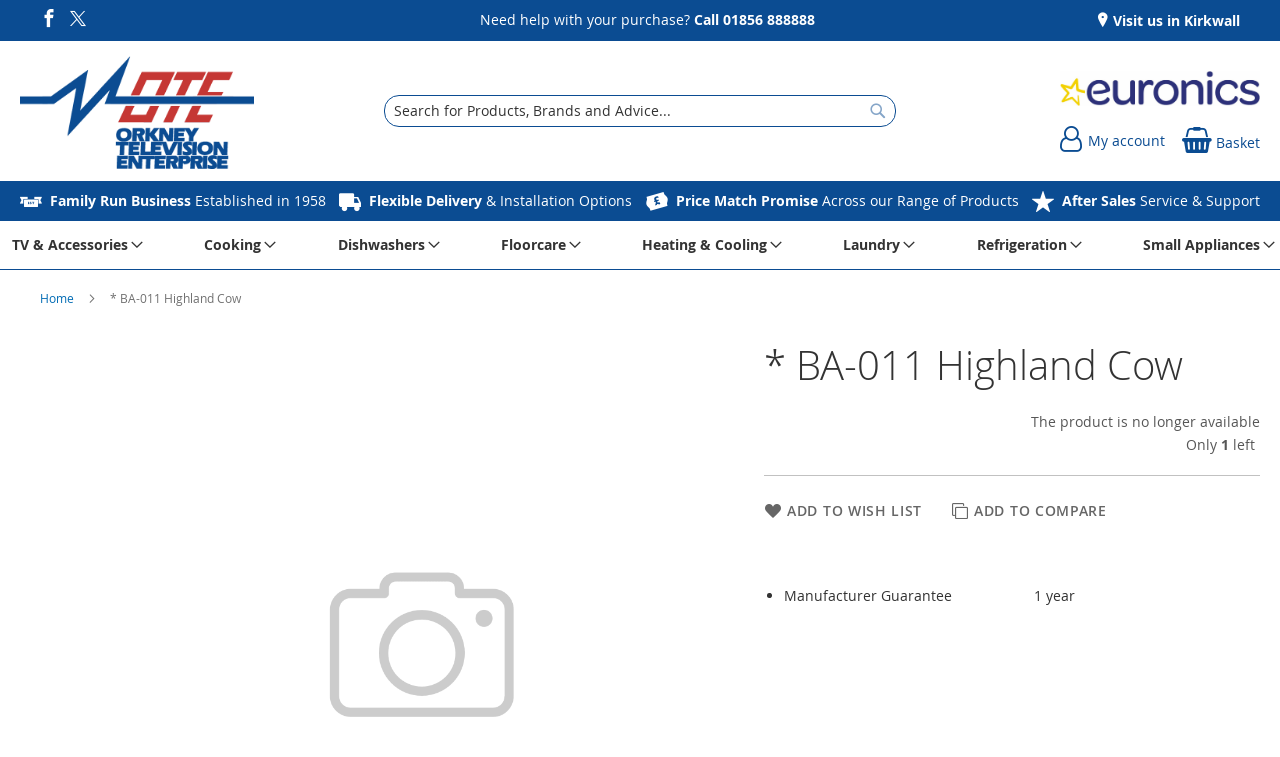

--- FILE ---
content_type: text/html; charset=UTF-8
request_url: https://www.orkneytv.co.uk/ba-011-100147724.html
body_size: 14720
content:
<!doctype html>
<html lang="en">
    <head prefix="og: http://ogp.me/ns# fb: http://ogp.me/ns/fb# product: http://ogp.me/ns/product#">
        
<script>
    var BASE_URL = 'https://www.orkneytv.co.uk/';
    var require = {
        "baseUrl": "https://www.orkneytv.co.uk/static/version1762222861/frontend/calculus/master/en_GB"
    };

    var breakpoint = 1200;
    var showDebugOutput = 0;
    var deliveryAllowed = 1;
    var clickAndCollectAllowed = 0;
    var internationalShippingAllowed = 0;
    var internationalShippingUseRequiredPostcodes = 1;
    var showDeliveryInBasketSummary = 1;
    var hasDatepicker = 0;
    var isPBUenabled = 0;
    var onDisplay = 'On Display';
    var takeAway = 'Ready to Take Away';
    var branchesDisplayNum =  10;
    var branchesDisplayMax =  20;
    var branchDisplayThreshold =  0;
    var branchShowStoreAddress = 0;
    var branchShowStoreStock = 0;
    var showAvailabiltyBranches = 1;
    var showAvailabiltyMessage = 1;
    var ccLeadTime =  0;
    var ccCutOffTime =  12 ;
    var ccValidDays = 'Monday Tuesday Wednesday Thursday Friday Saturday';
    var allowCheckoutIfNoInfo = 1;
    var allowCheckoutIfNoStockMsgBasket = ' We will contact you when this item is available to collect';
    var allowCheckoutIfNoStockMsgCheckout = ' We will contact you when this item is available to collect';
    var sliderMobileViewItems = '1';
    let stockAvailabilityEnabled = '0';
    let GalleryThumbnailWidth = '0';
    let GalleryMobileWidth = 768;
    let NcB2BEnabled = '0';
    let preSelectTheDelivery = 0;

    /* set screen width for mobile view for use in js */
    var screen_m = breakpoint;

    
</script>
        <meta charset="utf-8"/>
<meta name="title" content="Orkney Television Enterprise |  * BA-011 Highland Cow  | Kirkwall | Orkney Island | Scotland"/>
<meta name="description" content="* BA-011 Highland Cow "/>
<meta name="robots" content="NOINDEX,NOFOLLOW"/>
<meta name="viewport" content="width=device-width, initial-scale=1.0 maximum-scale=1, user-scalable=no"/>
<meta name="format-detection" content="telephone=no"/>
<title>Orkney Television Enterprise |  * BA-011 Highland Cow  | Kirkwall | Orkney Island | Scotland</title>
<link  rel="stylesheet" type="text/css"  media="all" href="https://www.orkneytv.co.uk/static/version1762222861/frontend/calculus/master/en_GB/mage/calendar.css" />
<link  rel="stylesheet" type="text/css"  media="all" href="https://www.orkneytv.co.uk/static/version1762222861/frontend/calculus/master/en_GB/Paymentsense_RemotePayments/default.css" />
<link  rel="stylesheet" type="text/css"  media="all" href="https://www.orkneytv.co.uk/static/version1762222861/frontend/calculus/master/en_GB/css/styles-m.css" />
<link  rel="stylesheet" type="text/css"  media="all" href="https://www.orkneytv.co.uk/static/version1762222861/frontend/calculus/master/en_GB/Klarna_Keb/css/button.css" />
<link  rel="stylesheet" type="text/css"  media="all" href="https://www.orkneytv.co.uk/static/version1762222861/frontend/calculus/master/en_GB/Magezon_Core/css/styles.css" />
<link  rel="stylesheet" type="text/css"  media="all" href="https://www.orkneytv.co.uk/static/version1762222861/frontend/calculus/master/en_GB/mage/gallery/gallery.css" />
<link  rel="stylesheet" type="text/css"  media="all" href="https://www.orkneytv.co.uk/static/version1762222861/frontend/calculus/master/en_GB/Trustpilot_Reviews/css/trustpilot.min.css" />
<link  rel="stylesheet" type="text/css"  media="all" href="https://fonts.googleapis.com/css2?family=Nunito" />
<link  rel="stylesheet" type="text/css"  media="screen and (min-width: 768px)" href="https://www.orkneytv.co.uk/static/version1762222861/frontend/calculus/master/en_GB/css/styles-l.css" />
<link  rel="stylesheet" type="text/css"  media="print" href="https://www.orkneytv.co.uk/static/version1762222861/frontend/calculus/master/en_GB/css/print.css" />
<link  rel="stylesheet" type="text/css"  media="all" href="https://www.orkneytv.co.uk/static/version1762222861/frontend/calculus/master/en_GB/css/magnific-popup.css" />
<script  type="text/javascript"  src="https://www.orkneytv.co.uk/static/version1762222861/frontend/calculus/master/en_GB/requirejs/require.js"></script>
<script  type="text/javascript"  src="https://www.orkneytv.co.uk/static/version1762222861/frontend/calculus/master/en_GB/mage/requirejs/mixins.js"></script>
<script  type="text/javascript"  src="https://www.orkneytv.co.uk/static/version1762222861/frontend/calculus/master/en_GB/requirejs-config.js"></script>
<script  type="text/javascript"  src="https://www.orkneytv.co.uk/static/version1762222861/frontend/calculus/master/en_GB/Phpro_CookieConsent/js/consentdefault.js"></script>
<link rel="preload" as="font" crossorigin="anonymous" href="https://www.orkneytv.co.uk/static/version1762222861/frontend/calculus/master/en_GB/fonts/opensans/light/opensans-300.woff2" />
<link rel="preload" as="font" crossorigin="anonymous" href="https://www.orkneytv.co.uk/static/version1762222861/frontend/calculus/master/en_GB/fonts/opensans/regular/opensans-400.woff2" />
<link rel="preload" as="font" crossorigin="anonymous" href="https://www.orkneytv.co.uk/static/version1762222861/frontend/calculus/master/en_GB/fonts/opensans/semibold/opensans-600.woff2" />
<link rel="preload" as="font" crossorigin="anonymous" href="https://www.orkneytv.co.uk/static/version1762222861/frontend/calculus/master/en_GB/fonts/opensans/bold/opensans-700.woff2" />
<link  rel="icon" type="image/x-icon" href="https://www.orkneytv.co.uk/media/favicon/websites/1/favicon_1_.png" />
<link  rel="shortcut icon" type="image/x-icon" href="https://www.orkneytv.co.uk/media/favicon/websites/1/favicon_1_.png" />
<meta name="google-site-verification" content="R4AXt4PuNa730QB_AHHAiXpqOu8MlZ1h8az_jF02olk" />
<meta name="msvalidate.01" content="D36B0EC2684EFA460C1F5E782C526795" />
<style>
.navigation {
    font-weight: inherit;
}
</style>        

    

    <!-- BEGIN GOOGLE ANALYTICS CODE -->
<script type="text/x-magento-init">
{
    "*": {
        "Magento_GoogleAnalytics/js/google-analytics": {
            "isCookieRestrictionModeEnabled": 0,
            "currentWebsite": 1,
            "cookieName": "user_allowed_save_cookie",
            "ordersTrackingData": [],
            "pageTrackingData": {"optPageUrl":"","isAnonymizedIpActive":false,"accountId":"UA-87030306-1"}        }
    }
}
</script>
<!-- END GOOGLE ANALYTICS CODE -->
    <script type="text/x-magento-init">
        {
            "*": {
                "Magento_PageCache/js/form-key-provider": {
                    "isPaginationCacheEnabled":
                        0                }
            }
        }
    </script>
<script>
    window.globalConfigData = {"nopostcode":"1"};
    </script>
    <link rel="stylesheet" type="text/css" href="https&#x3A;&#x2F;&#x2F;www.orkneytv.co.uk&#x2F;static&#x2F;version1762222861&#x2F;frontend&#x2F;calculus&#x2F;master&#x2F;en_GB&#x2F;Ebizmarts_BrippoPayments&#x2F;css&#x2F;brippo.css"/>
    <script src="https://js.stripe.com/v3/"></script>
    <script nonce="NWI1MzVmZ3lrNjVzaGF3aGx6bTB5aTl6eHFod3pzaGk=">
        window.brippoConfigurationUrl = 'https\u003A\u002F\u002Fwww.orkneytv.co.uk\u002Fbrippo_payments\u002Fpayments\u002Fconfiguration\u002F';
    </script>
    <script src="https&#x3A;&#x2F;&#x2F;www.orkneytv.co.uk&#x2F;static&#x2F;version1762222861&#x2F;frontend&#x2F;calculus&#x2F;master&#x2F;en_GB&#x2F;Ebizmarts_BrippoPayments&#x2F;js&#x2F;payments&#x2F;brippo.js"></script>
    <script src="https&#x3A;&#x2F;&#x2F;www.orkneytv.co.uk&#x2F;static&#x2F;version1762222861&#x2F;frontend&#x2F;calculus&#x2F;master&#x2F;en_GB&#x2F;Ebizmarts_BrippoPayments&#x2F;js&#x2F;payments&#x2F;express-checkout-element.js"></script>
    <script src="https&#x3A;&#x2F;&#x2F;www.orkneytv.co.uk&#x2F;static&#x2F;version1762222861&#x2F;frontend&#x2F;calculus&#x2F;master&#x2F;en_GB&#x2F;Ebizmarts_BrippoPayments&#x2F;js&#x2F;payments&#x2F;payment-element.js"></script>

<script type="application/ld+json">
[{
    "@context": "https://schema.org/",
    "@type": "ItemPage",
    "publisher": {
        "@type": "Organization",
        "name": "Orkney Television Enterprise",
        "url": "https://www.orkneytv.co.uk/",
        "logo": {
            "@type": "ImageObject",
            "url": "https://www.orkneytv.co.uk/static/version1762222861/frontend/calculus/master/en_GB/images/logo.svg"
        }
    }
        
    }]
</script>



<meta property="og:type" content="product" />
<meta property="og:title"
      content="&#x2A;&#x20;BA-011&#x20;Highland&#x20;Cow&#x20;" />
<meta property="og:image"
      content="https://www.orkneytv.co.uk/media/catalog/product/placeholder/default/placeholder.png" />
<meta property="og:description"
      content="Manufacturer&#x20;Guarantee1&#x20;year" />
<meta property="og:url" content="https://www.orkneytv.co.uk/ba-011-100147724.html" />
    <meta property="product:price:amount" content="95"/>
    <meta property="product:price:currency"
      content="GBP"/>
    </head>
    <body data-container="body"
          data-mage-init='{"loaderAjax": {}, "loader": { "icon": "https://www.orkneytv.co.uk/static/version1762222861/frontend/calculus/master/en_GB/images/loader-2.gif"}}'
        class="calculus-master default catalog-product-view product-ba-011-100147724 page-layout-1column" id="html-body">
        
    

<script type="text/x-magento-init">
    {
        "*": {
            "Magento_PageBuilder/js/widget-initializer": {
                "config": {"[data-content-type=\"slider\"][data-appearance=\"default\"]":{"Magento_PageBuilder\/js\/content-type\/slider\/appearance\/default\/widget":false},"[data-content-type=\"map\"]":{"Magento_PageBuilder\/js\/content-type\/map\/appearance\/default\/widget":false},"[data-content-type=\"row\"]":{"Magento_PageBuilder\/js\/content-type\/row\/appearance\/default\/widget":false},"[data-content-type=\"tabs\"]":{"Magento_PageBuilder\/js\/content-type\/tabs\/appearance\/default\/widget":false},"[data-content-type=\"slide\"]":{"Magento_PageBuilder\/js\/content-type\/slide\/appearance\/default\/widget":{"buttonSelector":".pagebuilder-slide-button","showOverlay":"hover","dataRole":"slide"}},"[data-content-type=\"banner\"]":{"Magento_PageBuilder\/js\/content-type\/banner\/appearance\/default\/widget":{"buttonSelector":".pagebuilder-banner-button","showOverlay":"hover","dataRole":"banner"}},"[data-content-type=\"buttons\"]":{"Magento_PageBuilder\/js\/content-type\/buttons\/appearance\/inline\/widget":false},"[data-content-type=\"products\"][data-appearance=\"carousel\"]":{"Magento_PageBuilder\/js\/content-type\/products\/appearance\/carousel\/widget":false}},
                "breakpoints": {"desktop":{"label":"Desktop","stage":true,"default":true,"class":"desktop-switcher","icon":"Magento_PageBuilder::css\/images\/switcher\/switcher-desktop.svg","conditions":{"min-width":"1024px"},"options":{"products":{"default":{"slidesToShow":"5"}}}},"tablet":{"conditions":{"max-width":"1024px","min-width":"768px"},"options":{"products":{"default":{"slidesToShow":"4"},"continuous":{"slidesToShow":"3"}}}},"mobile":{"label":"Mobile","stage":true,"class":"mobile-switcher","icon":"Magento_PageBuilder::css\/images\/switcher\/switcher-mobile.svg","media":"only screen and (max-width: 768px)","conditions":{"max-width":"768px","min-width":"640px"},"options":{"products":{"default":{"slidesToShow":"3"}}}},"mobile-small":{"conditions":{"max-width":"640px"},"options":{"products":{"default":{"slidesToShow":"2"},"continuous":{"slidesToShow":"1"}}}}}            }
        }
    }
</script>

<div class="cookie-status-message" id="cookie-status">
    The store will not work correctly in the case when cookies are disabled.</div>
<script type="text&#x2F;javascript">document.querySelector("#cookie-status").style.display = "none";</script>
<script type="text/x-magento-init">
    {
        "*": {
            "cookieStatus": {}
        }
    }
</script>

<script type="text/x-magento-init">
    {
        "*": {
            "mage/cookies": {
                "expires": null,
                "path": "\u002F",
                "domain": ".www.orkneytv.co.uk",
                "secure": true,
                "lifetime": "3600"
            }
        }
    }
</script>
    <noscript>
        <div class="message global noscript">
            <div class="content">
                <p>
                    <strong>JavaScript seems to be disabled in your browser.</strong>
                    <span>
                        For the best experience on our site, be sure to turn on Javascript in your browser.                    </span>
                </p>
            </div>
        </div>
    </noscript>

<script>
    window.cookiesConfig = window.cookiesConfig || {};
    window.cookiesConfig.secure = true;
</script><script>    require.config({
        map: {
            '*': {
                wysiwygAdapter: 'mage/adminhtml/wysiwyg/tiny_mce/tinymceAdapter'
            }
        }
    });</script><script>    require.config({
        paths: {
            googleMaps: 'https\u003A\u002F\u002Fmaps.googleapis.com\u002Fmaps\u002Fapi\u002Fjs\u003Fv\u003D3\u0026key\u003D'
        },
        config: {
            'Magento_PageBuilder/js/utils/map': {
                style: '',
            },
            'Magento_PageBuilder/js/content-type/map/preview': {
                apiKey: '',
                apiKeyErrorMessage: 'You\u0020must\u0020provide\u0020a\u0020valid\u0020\u003Ca\u0020href\u003D\u0027https\u003A\u002F\u002Fwww.orkneytv.co.uk\u002Fadminhtml\u002Fsystem_config\u002Fedit\u002Fsection\u002Fcms\u002F\u0023cms_pagebuilder\u0027\u0020target\u003D\u0027_blank\u0027\u003EGoogle\u0020Maps\u0020API\u0020key\u003C\u002Fa\u003E\u0020to\u0020use\u0020a\u0020map.'
            },
            'Magento_PageBuilder/js/form/element/map': {
                apiKey: '',
                apiKeyErrorMessage: 'You\u0020must\u0020provide\u0020a\u0020valid\u0020\u003Ca\u0020href\u003D\u0027https\u003A\u002F\u002Fwww.orkneytv.co.uk\u002Fadminhtml\u002Fsystem_config\u002Fedit\u002Fsection\u002Fcms\u002F\u0023cms_pagebuilder\u0027\u0020target\u003D\u0027_blank\u0027\u003EGoogle\u0020Maps\u0020API\u0020key\u003C\u002Fa\u003E\u0020to\u0020use\u0020a\u0020map.'
            },
        }
    });</script><script>
    require.config({
        shim: {
            'Magento_PageBuilder/js/utils/map': {
                deps: ['googleMaps']
            }
        }
    });</script><div class="page-wrapper">     <div class="header-top">
        <div class="header-top-content page-main">
            <div class="flexboxgrid">
                <div class="container-fluid">
                    <div class = "row">
                                                    <div class="col col-lg-4 block-1">
                                <div class="hide-on-mobile">
<ul class="social">
<li><a class="icon-facebook" href="https://www.facebook.com/OrkneyTelevisionEnterprise/" target="_blank" rel="noopener"><span class="lbl">Facebook</span></a></li>
<li><a class="icon-twitter" href="https://twitter.com/orkney_tv" target="_blank" rel="noopener"><span class="lbl">Twitter</span></a></li>
</ul>
</div>                            </div>
                                                                            <div class="col col-lg-4 block-2 text-center">
                                <div>Need help with your purchase? <b>Call <a href="tel:01856888888"></a>01856 888888</b></div>                            </div>
                                                                            <div class="col col-lg-4 block-3">
                                <div data-content-type="html" data-appearance="default" data-element="main" data-decoded="true"><div class="hide-on-mobile">
    <ul class="locations">
                                                                     <li><a href="https://www.orkneytv.co.uk/visit-us-in-kirkwall"> Visit us in Kirkwall</a></li>
                                                                            </ul>


</div></div>                            </div>
                                            </div>
                </div>
            </div>
        </div>
    </div>
<script>
    var stickyNavActive = 1;
</script>
<header class="page-header">
    <div class="header content">
        <div class="logo-wrapper">
            <span data-action="toggle-nav" class="action nav-toggle"><span>Toggle Nav</span></span>
<a
    class="logo"
    href="https://www.orkneytv.co.uk/"
    title="Orkney&#x20;Television&#x20;Enterprise&#x20;Logo"
    aria-label="store logo">
    <img src="https://www.orkneytv.co.uk/media/logo/websites/1/Orkney-Television.png"
         title="Orkney&#x20;Television&#x20;Enterprise&#x20;Logo"
         alt="Orkney&#x20;Television&#x20;Enterprise&#x20;Logo"
    />
</a>
        </div>
        <div class="custom-block hide-on-tablet">
                    </div>
        <div class="search-wrapper">
            <script>
    let search_placeholder_txt_list = ["Search our entire product range here..."];
    let search_placeholder_typing_speed =  200;
    let search_placeholder_typing_pause =  3;
</script>
<div class="block block-search">
    <div class="block block-title"><strong>Search</strong></div>
    <div class="block block-content">
        <form class="form minisearch" id="search_mini_form" action="https://www.orkneytv.co.uk/catalogsearch/result/" method="get" style="position: relative;">
            <input type="hidden" name="product_list_order" value="relevance" />
            <input type="hidden" name="product_list_dir" value="desc" />
            <div class="field search">
                <label class="label" for="search" data-role="minisearch-label">
                    <span>Search</span>
                </label>
                <div class="control">
                    <input id="search"
                           data-mage-init='{"quickSearch":{
                                "formSelector":"#search_mini_form",
                                "url":"https://www.orkneytv.co.uk/search/ajax/suggest/",
                                "destinationSelector":"#search_autocomplete",
                                "minSearchLength":"2"}
                           }'
                           type="text"
                           name="q"
                           value=""
                           placeholder="Search&#x20;for&#x20;Products,&#x20;Brands&#x20;and&#x20;Advice..."
                           class="input-text"
                           maxlength="128"
                           role="combobox"
                           aria-haspopup="false"
                           aria-autocomplete="both"
                           autocomplete="off"
                           aria-expanded="false"/>
                    <div id="search_autocomplete" class="search-autocomplete"></div>
                    <div class="nested">
    <a class="action advanced" href="https://www.orkneytv.co.uk/catalogsearch/advanced/" data-action="advanced-search">
        Advanced Search    </a>
</div>
                </div>
            </div>

            
            <div class="actions">
                <button type="submit"
                    title="Search"
                    class="action search"
                    aria-label="Search">
                    <span>Search</span>
                </button>
            </div>
        </form>
    </div>
</div>
        </div>
        <div class="header-actions">
            <div class="inner">
                <div class="actions">
                                                                <div class="brand-logo">
                            <div class="hide-on-mobile">
<p><a href="https://www.orkneytv.co.uk/euronics"><img src="https://www.orkneytv.co.uk/media/misc/EuronicsLogoBlue.jpg" alt="Euronics"></a></p>
</div>                        </div>
                                        <div class = "action-links">
                        <a class="account-link" href = "https://www.orkneytv.co.uk/customer/account"><span> My account</span></a>
                        
<div data-block="minicart" class="minicart-wrapper ">
    <a class="action showcart" href="https://www.orkneytv.co.uk/checkout/cart/"
       data-bind="scope: 'minicart_content'">
        <span class="text">Basket</span>
        <span class="counter qty empty"
              data-bind="css: { empty: !!getCartParam('summary_count') == false && !isLoading() }, blockLoader: isLoading">
            <span class="counter-number"><!-- ko text: getCartParam('summary_count') --><!-- /ko --></span>
            <span class="counter-label">
            <!-- ko if: getCartParam('summary_count') -->
                <!-- ko text: getCartParam('summary_count') --><!-- /ko -->
                <!-- ko i18n: 'items' --><!-- /ko -->
            <!-- /ko -->
            </span>
        </span>
    </a>
            <div class="block block-minicart"
             data-role="dropdownDialog"
             data-mage-init='{"dropdownDialog":{
                "appendTo":"[data-block=minicart]",
                "triggerTarget":".showcart",
                "timeout": "2000",
                "closeOnMouseLeave": false,
                "closeOnEscape": true,
                "triggerClass":"active",
                "parentClass":"active",
                "buttons":[]}}'>
            <div id="minicart-content-wrapper" data-bind="scope: 'minicart_content'">
                <!-- ko template: getTemplate() --><!-- /ko -->
            </div>
                    </div>
        <script>
        window.checkout = {"shoppingCartUrl":"https:\/\/www.orkneytv.co.uk\/checkout\/cart\/","checkoutUrl":"https:\/\/www.orkneytv.co.uk\/checkout\/","updateItemQtyUrl":"https:\/\/www.orkneytv.co.uk\/checkout\/sidebar\/updateItemQty\/","removeItemUrl":"https:\/\/www.orkneytv.co.uk\/checkout\/sidebar\/removeItem\/","imageTemplate":"Magento_Catalog\/product\/image_with_borders","baseUrl":"https:\/\/www.orkneytv.co.uk\/","minicartMaxItemsVisible":5,"websiteId":"1","maxItemsToDisplay":10,"storeId":"1","storeGroupId":"1","agreementIds":["1"],"customerLoginUrl":"https:\/\/www.orkneytv.co.uk\/customer\/account\/login\/referer\/aHR0cHM6Ly93d3cub3JrbmV5dHYuY28udWsvYmEtMDExLTEwMDE0NzcyNC5odG1s\/","isRedirectRequired":false,"autocomplete":"off","captcha":{"user_login":{"isCaseSensitive":false,"imageHeight":50,"imageSrc":"","refreshUrl":"https:\/\/www.orkneytv.co.uk\/captcha\/refresh\/","isRequired":false,"timestamp":1769020091}}};
    </script>
    <script type="text/x-magento-init">
    {
        "[data-block='minicart']": {
            "Magento_Ui/js/core/app": {"components":{"minicart_content":{"children":{"subtotal.container":{"children":{"subtotal":{"children":{"subtotal.totals":{"config":{"display_cart_subtotal_incl_tax":0,"display_cart_subtotal_excl_tax":1,"template":"Magento_Tax\/checkout\/minicart\/subtotal\/totals"},"children":{"subtotal.totals.msrp":{"component":"Magento_Msrp\/js\/view\/checkout\/minicart\/subtotal\/totals","config":{"displayArea":"minicart-subtotal-hidden","template":"Magento_Msrp\/checkout\/minicart\/subtotal\/totals"}}},"component":"Magento_Tax\/js\/view\/checkout\/minicart\/subtotal\/totals"}},"component":"uiComponent","config":{"template":"Magento_Checkout\/minicart\/subtotal"}}},"component":"uiComponent","config":{"displayArea":"subtotalContainer"}},"item.renderer":{"component":"Magento_Checkout\/js\/view\/cart-item-renderer","config":{"displayArea":"defaultRenderer","template":"Magento_Checkout\/minicart\/item\/default"},"children":{"item.image":{"component":"Magento_Catalog\/js\/view\/image","config":{"template":"Magento_Catalog\/product\/image","displayArea":"itemImage"}},"checkout.cart.item.price.sidebar":{"component":"uiComponent","config":{"template":"Magento_Checkout\/minicart\/item\/price","displayArea":"priceSidebar"}}}},"extra_info":{"component":"uiComponent","config":{"displayArea":"extraInfo"}},"promotion":{"component":"uiComponent","config":{"displayArea":"promotion"},"children":{"customweb_external_checkout_widgets":{"component":"Customweb_Base\/js\/view\/checkout\/minicart\/external_checkout_widgets","config":{"template":"Customweb_Base\/checkout\/minicart\/external_checkout_widgets"}}}}},"config":{"itemRenderer":{"default":"defaultRenderer","simple":"defaultRenderer","virtual":"defaultRenderer"},"template":"Magento_Checkout\/minicart\/content"},"component":"Magento_Checkout\/js\/view\/minicart"}},"types":[]}        },
        "*": {
            "Magento_Ui/js/block-loader": "https\u003A\u002F\u002Fwww.orkneytv.co.uk\u002Fstatic\u002Fversion1762222861\u002Ffrontend\u002Fcalculus\u002Fmaster\u002Fen_GB\u002Fimages\u002Floader\u002D1.gif"
        }
    }
    </script>
</div>


                    </div>
                                    </div>

                            </div>

        </div>

    </div>

</header>

    <div class="header-add hidden-print">
        <div class="wrapper">
            <div class="content">
                <div class="hide-on-mobile">
<ul>
<li><a class="icon-est" href="https://www.orkneytv.co.uk/visit-us-in-kirkwall"><strong>Family Run Business</strong> Established in 1958</a></li>
<li><a class="icon-van" href="https://www.orkneytv.co.uk/delivery-returns"><strong>Flexible Delivery</strong> &amp; Installation Options</a></li>
<li><a class="icon-pricematch" href="https://www.orkneytv.co.uk/euronics"><strong>Price Match Promise</strong> Across our Range of Products</a></li>
<li><a class="icon-star" href="https://www.orkneytv.co.uk/service-support"><strong>After Sales</strong> Service &amp; Support</a></li>
</ul>
</div>            </div>
        </div>
    </div>
    <div class="sections nav-sections">
                <div class="section-items nav-sections-items"
             data-mage-init='{"tabs":{"openedState":"active"}}'>
                                            <div class="section-item-title nav-sections-item-title"
                     data-role="collapsible">
                    <a class="nav-sections-item-switch"
                       data-toggle="switch" href="#store.menu">
                        Menu                    </a>
                </div>
                <div class="section-item-content nav-sections-item-content"
                     id="store.menu"
                     data-role="content">
                    
<nav class="navigation" data-action="navigation">
    <ul data-mage-init='{"menu":{"responsive":true, "expanded":true, "position":{"my":"left top","at":"left bottom"}}}'>
        <li class="level0 home "><a href="https://www.orkneytv.co.uk/" title="Home" class="level-top"><span>Home</span></a></li>
        <li  class="level0 nav-1 category-item first parent"><a  href="https://www.orkneytv.co.uk/tv-and-accessories.html"  class="level-top" ><span>TV &amp; Accessories</span></a><ul class="level0 submenu"><li  class="level1 nav-1-1 category-item first"><a  href="https://www.orkneytv.co.uk/tv-and-accessories/accessories.html" ><span>Accessories</span></a></li><li  class="level1 nav-1-2 category-item parent"><a  href="https://www.orkneytv.co.uk/tv-and-accessories/audio.html" ><span>Audio</span></a><ul class="level1 submenu"><li  class="level2 nav-1-2-1 category-item first"><a  href="https://www.orkneytv.co.uk/tv-and-accessories/audio/clock-radio.html" ><span>Clock Radio</span></a></li><li  class="level2 nav-1-2-2 category-item"><a  href="https://www.orkneytv.co.uk/tv-and-accessories/audio/headphones-and-earphones.html" ><span>Headphones and Earphones</span></a></li><li  class="level2 nav-1-2-3 category-item"><a  href="https://www.orkneytv.co.uk/tv-and-accessories/audio/hifi-systems.html" ><span>HiFi Systems</span></a></li><li  class="level2 nav-1-2-4 category-item"><a  href="https://www.orkneytv.co.uk/tv-and-accessories/audio/radios.html" ><span>Radios</span></a></li><li  class="level2 nav-1-2-5 category-item"><a  href="https://www.orkneytv.co.uk/tv-and-accessories/audio/soundbars.html" ><span>Soundbars</span></a></li><li  class="level2 nav-1-2-6 category-item last"><a  href="https://www.orkneytv.co.uk/tv-and-accessories/audio/wireless-speakers.html" ><span>Wireless Speakers</span></a></li></ul></li><li  class="level1 nav-1-3 category-item"><a  href="https://www.orkneytv.co.uk/tv-and-accessories/televisions.html" ><span>Televisions</span></a></li><li  class="level1 nav-1-4 category-item"><a  href="https://www.orkneytv.co.uk/tv-and-accessories/wall-brackets-and-tv-stands.html" ><span>Wall Brackets and TV Stands</span></a></li><li  class="level1 nav-1-5 category-item"><a  href="https://www.orkneytv.co.uk/tv-and-accessories/dvd-and-bluray-players.html" ><span>DVD &amp; BluRay Players</span></a></li><li  class="level1 nav-1-6 category-item"><a  href="https://www.orkneytv.co.uk/tv-and-accessories/visual/freesat.html" ><span>Freesat</span></a></li><li  class="level1 nav-1-7 category-item"><a  href="https://www.orkneytv.co.uk/tv-and-accessories/visual/freeview.html" ><span>Freeview</span></a></li><li  class="level1 nav-1-8 category-item last"><a  href="https://www.orkneytv.co.uk/tv-and-accessories/visual/home-cinema.html" ><span>Home Cinema</span></a></li></ul></li><li  class="level0 nav-2 category-item parent"><a  href="https://www.orkneytv.co.uk/cooking.html"  class="level-top" ><span>Cooking</span></a><ul class="level0 submenu"><li  class="level1 nav-2-1 category-item first"><a  href="https://www.orkneytv.co.uk/cooking/built-in-hob.html" ><span>Built In Hob</span></a></li><li  class="level1 nav-2-2 category-item"><a  href="https://www.orkneytv.co.uk/cooking/cooker-hoods.html" ><span>Cooker Hoods</span></a></li><li  class="level1 nav-2-3 category-item"><a  href="https://www.orkneytv.co.uk/cooking/built-in-oven.html" ><span>Built In Oven</span></a></li><li  class="level1 nav-2-4 category-item"><a  href="https://www.orkneytv.co.uk/cooking/dual-fuel-cookers.html" ><span>Dual Fuel Cookers</span></a></li><li  class="level1 nav-2-5 category-item"><a  href="https://www.orkneytv.co.uk/cooking/electric-cookers.html" ><span>Electric Cookers</span></a></li><li  class="level1 nav-2-6 category-item"><a  href="https://www.orkneytv.co.uk/cooking/gas-cookers.html" ><span>Gas Cookers</span></a></li><li  class="level1 nav-2-7 category-item"><a  href="https://www.orkneytv.co.uk/cooking/microwaves.html" ><span>Microwaves</span></a></li><li  class="level1 nav-2-8 category-item"><a  href="https://www.orkneytv.co.uk/cooking/range-cookers.html" ><span>Range Cookers</span></a></li><li  class="level1 nav-2-9 category-item last"><a  href="https://www.orkneytv.co.uk/cooking/built-in.html" ><span>Built In</span></a></li></ul></li><li  class="level0 nav-3 category-item parent"><a  href="https://www.orkneytv.co.uk/dishwashers.html"  class="level-top" ><span>Dishwashers</span></a><ul class="level0 submenu"><li  class="level1 nav-3-1 category-item first"><a  href="https://www.orkneytv.co.uk/dishwashers/built-in-dishwasher.html" ><span>Built In Dishwasher</span></a></li><li  class="level1 nav-3-2 category-item"><a  href="https://www.orkneytv.co.uk/dishwashers/full-size.html" ><span>Full Size</span></a></li><li  class="level1 nav-3-3 category-item last"><a  href="https://www.orkneytv.co.uk/dishwashers/slimline-dishwashers.html" ><span>Slimline Dishwashers</span></a></li></ul></li><li  class="level0 nav-4 category-item parent"><a  href="https://www.orkneytv.co.uk/floorcare.html"  class="level-top" ><span>Floorcare</span></a><ul class="level0 submenu"><li  class="level1 nav-4-1 category-item first parent"><a  href="https://www.orkneytv.co.uk/floorcare/carpet-cleaning-shampooer.html" ><span>Carpet Cleaning - Shampooer</span></a><ul class="level1 submenu"><li  class="level2 nav-4-1-1 category-item first last"><a  href="https://www.orkneytv.co.uk/floorcare/carpet-cleaning-shampooer/spot-washers.html" ><span>Spot Washers</span></a></li></ul></li><li  class="level1 nav-4-2 category-item"><a  href="https://www.orkneytv.co.uk/floorcare/cordless-cleaners.html" ><span>Cordless Cleaners</span></a></li><li  class="level1 nav-4-3 category-item"><a  href="https://www.orkneytv.co.uk/floorcare/cylinder-vacuum.html" ><span>Cylinder Vacuum</span></a></li><li  class="level1 nav-4-4 category-item"><a  href="https://www.orkneytv.co.uk/floorcare/pressure-washer.html" ><span>Pressure Washer</span></a></li><li  class="level1 nav-4-5 category-item"><a  href="https://www.orkneytv.co.uk/floorcare/steam-cleaner.html" ><span>Steam Cleaner</span></a></li><li  class="level1 nav-4-6 category-item"><a  href="https://www.orkneytv.co.uk/floorcare/upright-vacuum.html" ><span>Upright Vacuum</span></a></li><li  class="level1 nav-4-7 category-item last"><a  href="https://www.orkneytv.co.uk/floorcare/accessories.html" ><span>Accessories</span></a></li></ul></li><li  class="level0 nav-5 category-item parent"><a  href="https://www.orkneytv.co.uk/heating-and-cooling.html"  class="level-top" ><span>Heating &amp; Cooling</span></a><ul class="level0 submenu"><li  class="level1 nav-5-1 category-item first"><a  href="https://www.orkneytv.co.uk/heating-and-cooling/convector-heater.html" ><span>Convector Heater</span></a></li><li  class="level1 nav-5-2 category-item"><a  href="https://www.orkneytv.co.uk/heating-and-cooling/air-treatment.html" ><span>Air Treatment</span></a></li><li  class="level1 nav-5-3 category-item"><a  href="https://www.orkneytv.co.uk/heating-and-cooling/dehumidifier.html" ><span>Dehumidifier</span></a></li><li  class="level1 nav-5-4 category-item"><a  href="https://www.orkneytv.co.uk/heating-and-cooling/fan-heaters.html" ><span>Fan Heaters</span></a></li><li  class="level1 nav-5-5 category-item"><a  href="https://www.orkneytv.co.uk/heating-and-cooling/feature-fires.html" ><span>Feature Fires</span></a></li><li  class="level1 nav-5-6 category-item"><a  href="https://www.orkneytv.co.uk/heating-and-cooling/halogen-heaters.html" ><span>Halogen Heaters</span></a></li><li  class="level1 nav-5-7 category-item"><a  href="https://www.orkneytv.co.uk/heating-and-cooling/oil-heaters.html" ><span>Oil Heaters</span></a></li><li  class="level1 nav-5-8 category-item last parent"><a  href="https://www.orkneytv.co.uk/heating-and-cooling/electric-blankets.html" ><span>Electric Blankets</span></a><ul class="level1 submenu"><li  class="level2 nav-5-8-1 category-item first"><a  href="https://www.orkneytv.co.uk/heating-and-cooling/electric-blankets/heated-duvet.html" ><span>Heated Duvet</span></a></li><li  class="level2 nav-5-8-2 category-item"><a  href="https://www.orkneytv.co.uk/heating-and-cooling/electric-blankets/king-size.html" ><span>King Size</span></a></li><li  class="level2 nav-5-8-3 category-item"><a  href="https://www.orkneytv.co.uk/heating-and-cooling/electric-blankets/over-blanket.html" ><span>Over Blanket</span></a></li><li  class="level2 nav-5-8-4 category-item last"><a  href="https://www.orkneytv.co.uk/heating-and-cooling/electric-blankets/single.html" ><span>Single</span></a></li></ul></li></ul></li><li  class="level0 nav-6 category-item parent"><a  href="https://www.orkneytv.co.uk/laundry.html"  class="level-top" ><span>Laundry</span></a><ul class="level0 submenu"><li  class="level1 nav-6-1 category-item first"><a  href="https://www.orkneytv.co.uk/laundry/built-in-laundry.html" ><span>Built In Laundry</span></a></li><li  class="level1 nav-6-2 category-item"><a  href="https://www.orkneytv.co.uk/laundry/tumble-dryers.html" ><span>Tumble Dryers</span></a></li><li  class="level1 nav-6-3 category-item"><a  href="https://www.orkneytv.co.uk/laundry/washer-dryer.html" ><span>Washer Dryer</span></a></li><li  class="level1 nav-6-4 category-item last"><a  href="https://www.orkneytv.co.uk/laundry/washing-machines.html" ><span>Washing Machines</span></a></li></ul></li><li  class="level0 nav-7 category-item parent"><a  href="https://www.orkneytv.co.uk/refrigeration.html"  class="level-top" ><span>Refrigeration</span></a><ul class="level0 submenu"><li  class="level1 nav-7-1 category-item first"><a  href="https://www.orkneytv.co.uk/refrigeration/american-style.html" ><span>American Style</span></a></li><li  class="level1 nav-7-2 category-item"><a  href="https://www.orkneytv.co.uk/refrigeration/fridge-freezer.html" ><span>Fridge Freezer</span></a></li><li  class="level1 nav-7-3 category-item parent"><a  href="https://www.orkneytv.co.uk/refrigeration/built-in.html" ><span>Built In</span></a><ul class="level1 submenu"><li  class="level2 nav-7-3-1 category-item first"><a  href="https://www.orkneytv.co.uk/refrigeration/built-in/fridge-freezers.html" ><span>Fridge Freezers</span></a></li><li  class="level2 nav-7-3-2 category-item"><a  href="https://www.orkneytv.co.uk/refrigeration/built-in/built-in-freezer.html" ><span>Built In Freezer</span></a></li><li  class="level2 nav-7-3-3 category-item last"><a  href="https://www.orkneytv.co.uk/refrigeration/built-in/built-in-refrigeration.html" ><span>Built In Refrigeration</span></a></li></ul></li><li  class="level1 nav-7-4 category-item parent"><a  href="https://www.orkneytv.co.uk/refrigeration/fridges.html" ><span>Fridges</span></a><ul class="level1 submenu"><li  class="level2 nav-7-4-1 category-item first"><a  href="https://www.orkneytv.co.uk/refrigeration/fridges/tall-fridge.html" ><span>Tall Fridge</span></a></li><li  class="level2 nav-7-4-2 category-item"><a  href="https://www.orkneytv.co.uk/refrigeration/fridges/under-counter-fridge.html" ><span>Under Counter Fridge</span></a></li><li  class="level2 nav-7-4-3 category-item last"><a  href="https://www.orkneytv.co.uk/refrigeration/fridges/counter-top-fridge.html" ><span>Counter Top Fridge</span></a></li></ul></li><li  class="level1 nav-7-5 category-item last parent"><a  href="https://www.orkneytv.co.uk/refrigeration/freezers.html" ><span>Freezers</span></a><ul class="level1 submenu"><li  class="level2 nav-7-5-1 category-item first"><a  href="https://www.orkneytv.co.uk/refrigeration/freezers/chest-freezers.html" ><span>Chest Freezers</span></a></li><li  class="level2 nav-7-5-2 category-item"><a  href="https://www.orkneytv.co.uk/refrigeration/freezers/counter-top-freezer.html" ><span>Counter Top Freezer</span></a></li><li  class="level2 nav-7-5-3 category-item"><a  href="https://www.orkneytv.co.uk/refrigeration/freezers/under-counter-freezers.html" ><span>Under Counter Freezers</span></a></li><li  class="level2 nav-7-5-4 category-item last"><a  href="https://www.orkneytv.co.uk/refrigeration/freezers/tall-freezer.html" ><span>Tall Freezer</span></a></li></ul></li></ul></li><li  class="level0 nav-8 category-item last parent"><a  href="https://www.orkneytv.co.uk/small-appliances.html"  class="level-top" ><span>Small Appliances</span></a><ul class="level0 submenu"><li  class="level1 nav-8-1 category-item first"><a  href="https://www.orkneytv.co.uk/small-appliances/fryers.html" ><span>Fryers</span></a></li><li  class="level1 nav-8-2 category-item"><a  href="https://www.orkneytv.co.uk/small-appliances/food-mixer.html" ><span>Food Mixer</span></a></li><li  class="level1 nav-8-3 category-item"><a  href="https://www.orkneytv.co.uk/small-appliances/iron-steam-generator.html" ><span>Iron/Steam Generator</span></a></li><li  class="level1 nav-8-4 category-item"><a  href="https://www.orkneytv.co.uk/small-appliances/kettle.html" ><span>Kettle</span></a></li><li  class="level1 nav-8-5 category-item"><a  href="https://www.orkneytv.co.uk/small-appliances/slow-cookers.html" ><span>Slow Cookers</span></a></li><li  class="level1 nav-8-6 category-item"><a  href="https://www.orkneytv.co.uk/small-appliances/sodastream.html" ><span>Sodastream</span></a></li><li  class="level1 nav-8-7 category-item"><a  href="https://www.orkneytv.co.uk/small-appliances/table-cooker.html" ><span>Table Cooker</span></a></li><li  class="level1 nav-8-8 category-item last"><a  href="https://www.orkneytv.co.uk/small-appliances/toaster.html" ><span>Toaster</span></a></li></ul></li>            </ul>
</nav>
                </div>
                                    </div>
    </div>

<main id="maincontent" class="page-main"><a id="contentarea" tabindex="-1"></a>
<div class="page messages"><div data-placeholder="messages"></div>
<div data-bind="scope: 'messages'">
    <!-- ko if: cookieMessages && cookieMessages.length > 0 -->
    <div aria-atomic="true" role="alert" data-bind="foreach: { data: cookieMessages, as: 'message' }" class="messages">
        <div data-bind="attr: {
            class: 'message-' + message.type + ' ' + message.type + ' message',
            'data-ui-id': 'message-' + message.type
        }">
            <div data-bind="html: $parent.prepareMessageForHtml(message.text)"></div>
        </div>
    </div>
    <!-- /ko -->

    <!-- ko if: messages().messages && messages().messages.length > 0 -->
    <div aria-atomic="true" role="alert" class="messages" data-bind="foreach: {
        data: messages().messages, as: 'message'
    }">
        <div data-bind="attr: {
            class: 'message-' + message.type + ' ' + message.type + ' message',
            'data-ui-id': 'message-' + message.type
        }">
            <div data-bind="html: $parent.prepareMessageForHtml(message.text)"></div>
        </div>
    </div>
    <!-- /ko -->
</div>
<script type="text/x-magento-init">
    {
        "*": {
            "Magento_Ui/js/core/app": {
                "components": {
                        "messages": {
                            "component": "Magento_Theme/js/view/messages"
                        }
                    }
                }
            }
    }
</script>
</div><div class="columns"><div class="column main"><div class="breadcrumbs">
    <ul class="items">
                    <li class="item home">
                            <a href="https://www.orkneytv.co.uk/"
                   title="Go&#x20;to&#x20;Home&#x20;Page">
                    Home                </a>
                        </li>
                    <li class="item product1824">
                            <strong>* BA-011 Highland Cow </strong>
                        </li>
            </ul>
</div>
<input name="form_key" type="hidden" value="jwLLp6mtvc2Y0fgv" /><div id="authenticationPopup" data-bind="scope:'authenticationPopup', style: {display: 'none'}">
        <script>window.authenticationPopup = {"autocomplete":"off","customerRegisterUrl":"https:\/\/www.orkneytv.co.uk\/customer\/account\/create\/","customerForgotPasswordUrl":"https:\/\/www.orkneytv.co.uk\/customer\/account\/forgotpassword\/","baseUrl":"https:\/\/www.orkneytv.co.uk\/","customerLoginUrl":"https:\/\/www.orkneytv.co.uk\/customer\/ajax\/login\/"}</script>    <!-- ko template: getTemplate() --><!-- /ko -->
        <script type="text/x-magento-init">
        {
            "#authenticationPopup": {
                "Magento_Ui/js/core/app": {"components":{"authenticationPopup":{"component":"Magento_Customer\/js\/view\/authentication-popup","children":{"messages":{"component":"Magento_Ui\/js\/view\/messages","displayArea":"messages"},"captcha":{"component":"Magento_Captcha\/js\/view\/checkout\/loginCaptcha","displayArea":"additional-login-form-fields","formId":"user_login","configSource":"checkout"},"recaptcha":{"component":"Magento_ReCaptchaFrontendUi\/js\/reCaptcha","displayArea":"additional-login-form-fields","reCaptchaId":"recaptcha-popup-login","settings":{"rendering":{"sitekey":"6LeXNBogAAAAAL-PPh67kNUSFHhjT2ZyADS3f0mb","badge":"inline","size":"invisible","theme":"light","hl":""},"invisible":true}},"amazon-button":{"component":"Amazon_Pay\/js\/view\/login-button-wrapper","sortOrder":"0","displayArea":"additional-login-form-fields","config":{"tooltip":"Securely login to our website using your existing Amazon details."}}}}}}            },
            "*": {
                "Magento_Ui/js/block-loader": "https\u003A\u002F\u002Fwww.orkneytv.co.uk\u002Fstatic\u002Fversion1762222861\u002Ffrontend\u002Fcalculus\u002Fmaster\u002Fen_GB\u002Fimages\u002Floader\u002D1.gif"
                            }
        }
    </script>
</div>
<script type="text/x-magento-init">
    {
        "*": {
            "Magento_Customer/js/section-config": {
                "sections": {"stores\/store\/switch":["*"],"stores\/store\/switchrequest":["*"],"directory\/currency\/switch":["*"],"*":["messages","customweb_external_checkout_widgets"],"customer\/account\/logout":["*","recently_viewed_product","recently_compared_product","persistent"],"customer\/account\/loginpost":["*"],"customer\/account\/createpost":["*"],"customer\/account\/editpost":["*"],"customer\/ajax\/login":["checkout-data","cart","captcha"],"catalog\/product_compare\/add":["compare-products"],"catalog\/product_compare\/remove":["compare-products"],"catalog\/product_compare\/clear":["compare-products"],"sales\/guest\/reorder":["cart"],"sales\/order\/reorder":["cart"],"checkout\/cart\/add":["cart","directory-data"],"checkout\/cart\/delete":["cart"],"checkout\/cart\/updatepost":["cart"],"checkout\/cart\/updateitemoptions":["cart"],"checkout\/cart\/couponpost":["cart"],"checkout\/cart\/estimatepost":["cart"],"checkout\/cart\/estimateupdatepost":["cart"],"checkout\/onepage\/saveorder":["cart","checkout-data","last-ordered-items"],"checkout\/sidebar\/removeitem":["cart"],"checkout\/sidebar\/updateitemqty":["cart"],"rest\/*\/v1\/carts\/*\/payment-information":["cart","last-ordered-items","captcha","instant-purchase"],"rest\/*\/v1\/guest-carts\/*\/payment-information":["cart","captcha"],"rest\/*\/v1\/guest-carts\/*\/selected-payment-method":["cart","checkout-data"],"rest\/*\/v1\/carts\/*\/selected-payment-method":["cart","checkout-data","instant-purchase"],"customer\/address\/*":["instant-purchase"],"customer\/account\/*":["instant-purchase"],"vault\/cards\/deleteaction":["instant-purchase"],"multishipping\/checkout\/overviewpost":["cart"],"paypal\/express\/placeorder":["cart","checkout-data"],"paypal\/payflowexpress\/placeorder":["cart","checkout-data"],"paypal\/express\/onauthorization":["cart","checkout-data"],"persistent\/index\/unsetcookie":["persistent"],"review\/product\/post":["review"],"wishlist\/index\/add":["wishlist"],"wishlist\/index\/remove":["wishlist"],"wishlist\/index\/updateitemoptions":["wishlist"],"wishlist\/index\/update":["wishlist"],"wishlist\/index\/cart":["wishlist","cart"],"wishlist\/index\/fromcart":["wishlist","cart"],"wishlist\/index\/allcart":["wishlist","cart"],"wishlist\/shared\/allcart":["wishlist","cart"],"wishlist\/shared\/cart":["cart"],"amazon_pay\/checkout\/completesession":["cart","checkout-data","last-ordered-items"],"checkout\/cart\/updatecartoptions":["cart"],"brippo_payments\/expresscheckout\/addtocart":["cart"],"braintree\/paypal\/placeorder":["cart","checkout-data"],"braintree\/googlepay\/placeorder":["cart","checkout-data"]},
                "clientSideSections": ["checkout-data","cart-data"],
                "baseUrls": ["https:\/\/www.orkneytv.co.uk\/"],
                "sectionNames": ["messages","customer","compare-products","last-ordered-items","cart","directory-data","captcha","instant-purchase","loggedAsCustomer","persistent","review","wishlist","customweb_external_checkout_widgets","recently_viewed_product","recently_compared_product","product_data_storage","paypal-billing-agreement"]            }
        }
    }
</script>
<script type="text/x-magento-init">
    {
        "*": {
            "Magento_Customer/js/customer-data": {
                "sectionLoadUrl": "https\u003A\u002F\u002Fwww.orkneytv.co.uk\u002Fcustomer\u002Fsection\u002Fload\u002F",
                "expirableSectionLifetime": 60,
                "expirableSectionNames": ["cart","persistent"],
                "cookieLifeTime": "3600",
                "updateSessionUrl": "https\u003A\u002F\u002Fwww.orkneytv.co.uk\u002Fcustomer\u002Faccount\u002FupdateSession\u002F"
            }
        }
    }
</script>
<script type="text/x-magento-init">
    {
        "*": {
            "Magento_Customer/js/invalidation-processor": {
                "invalidationRules": {
                    "website-rule": {
                        "Magento_Customer/js/invalidation-rules/website-rule": {
                            "scopeConfig": {
                                "websiteId": "1"
                            }
                        }
                    }
                }
            }
        }
    }
</script>
<script type="text/x-magento-init">
    {
        "body": {
            "pageCache": {"url":"https:\/\/www.orkneytv.co.uk\/page_cache\/block\/render\/id\/1824\/","handles":["default","catalog_product_view","catalog_product_view_type_simple","catalog_product_view_id_1824","catalog_product_view_sku_100147724"],"originalRequest":{"route":"catalog","controller":"product","action":"view","uri":"\/ba-011-100147724.html"},"versionCookieName":"private_content_version"}        }
    }
</script>
<div class="product-info-wrapper clearfix"><div class="product-info-main"><div class="page-title-wrapper&#x20;product">
    <h1 class="page-title larger"
                >
                    <span class="base" data-ui-id="page-title-wrapper" >* BA-011 Highland Cow </span>            </h1>
    </div>

<div class="brandlogo clearfix">
    <div class="manflogo">
            </div>
    <div id="flix-minisite"></div>
</div>
<div class="product-labels-main-mobile"><div class='pp-labels'></div></div><div class="product-delivery-info"><script type="text/javascript">
    let deliveryInfoEnabled = '0';
    let showDeliveryInfo = '0';
</script>
   
</div>


    <script>
    require(['jquery'], function($){
        $('#open-reviews').on('click',function(e){
            e.preventDefault();
            $('.data.item.content').each(function(){
                $(this).hide();
            });
            $('.data.item.title').each(function(){
                $(this).removeClass('active');
            });
            $('#tab-label-reviews').addClass('active');
            $('#reviews').show();
            window.location.hash='reviews';
        })
    });
</script>

<div class="product-info-price clearfix"><div class="product-info-stock-sku">

            <div class="stock discontinued">
            The product is no longer available        </div>
        <div class="availability only" title="Only&#x20;1&#x20;left">
        Only <strong>1</strong> left    </div>
 


</div></div>
<div class="add-form-wrapper">
<div class="product-add-form">
    <form data-product-sku="100147724"
          action="https://www.orkneytv.co.uk/checkout/cart/add/uenc/aHR0cHM6Ly93d3cub3JrbmV5dHYuY28udWsvYmEtMDExLTEwMDE0NzcyNC5odG1s/product/1824/" method="post"
          id="product_addtocart_form">
        <input type="hidden" name="product" value="1824" />
        <input type="hidden" name="selected_configurable_option" value="" />
        <input type="hidden" name="related_product" id="related-products-field" value="" />
        <input type="hidden" name="item"  value="1824" />
        <input name="form_key" type="hidden" value="jwLLp6mtvc2Y0fgv" />                            <script type="text/x-magento-init">
    {
        "#product_addtocart_form": {
            "Magento_Catalog/js/validate-product": {}
        }
    }
</script>
<script>const isRIEnabled = 0, modalTitle = '', modalAddButton = '', modalContinueButton = '';</script>
        
                    </form>
</div>
        </div>

<script type="text/x-magento-init">
    {
        "[data-role=priceBox][data-price-box=product-id-1824]": {
            "priceBox": {
                "priceConfig":  {"productId":"1824","priceFormat":{"pattern":"\u00a3%s","precision":2,"requiredPrecision":2,"decimalSymbol":".","groupSymbol":",","groupLength":3,"integerRequired":false},"tierPrices":[]}            }
        }
    }
</script>
<div class="product-social-links"><div class="key-features-wrapper">
<style>
    .product-info-wrapper .product-info-main .key-features li {
        text-transform: uppercase;
    }

    .product-info-main .key-features li::before,
    .product-info-main .key-features li span::before  {
        color: #ff0000;
    }
</style>

</div><div class="product-addto-links" data-role="add-to-links">
    <div class='pp-labels'></div>    <a href="#"
       class="action towishlist"
       data-post='{"action":"https:\/\/www.orkneytv.co.uk\/wishlist\/index\/add\/","data":{"product":1824,"uenc":"aHR0cHM6Ly93d3cub3JrbmV5dHYuY28udWsvYmEtMDExLTEwMDE0NzcyNC5odG1s"}}'
       data-action="add-to-wishlist"><span>Add to Wish List</span></a>
<script type="text/x-magento-init">
    {
        "body": {
            "addToWishlist": {"productType":"simple"}        }
    }
</script>

<a href="#" data-post='{"action":"https:\/\/www.orkneytv.co.uk\/catalog\/product_compare\/add\/","data":{"product":"1824","uenc":"aHR0cHM6Ly93d3cub3JrbmV5dHYuY28udWsvYmEtMDExLTEwMDE0NzcyNC5odG1s"}}'
        data-role="add-to-links"
        class="action tocompare"><span>Add to Compare</span></a>

</div>
<div class="product-icon-container"><div class="energy-rating"></div></div>
</div>
    <style>
    .product.special-offers-container .special-offers-content,
    .product.special-offers-container .special-offers-content a,
    .product.special-offers-container .special-offers-content a:hover,
    .product.special-offers-container .special-offers-content a:visited {
        color: #b41f21;
    }

    .product.special-offers-container .special-offers-content {
                    border-color: #b41f21;
            border-width: 2px;
            border-radius: 2px;
            }

    .product.special-offers-container .title
    {
        color: #b41f21;
    }

        </style>

    




<div class="product attribute overview">
                        <div class="value" >
        <ul><li  data-priority=''><span>Manufacturer Guarantee</span>1 year</li></ul>    </div>
</div>
<style>
    #print-page {
        bottom: 30px;
        position: fixed;
        right: 30px;
        z-index:999;
    }
</style>

<script>
    function printPage(){
        window.print();
    }
</script></div><div class="product media"><a id="gallery-prev-area" tabindex="-1"></a>
<div class="action-skip-wrapper"><a class="action skip gallery-next-area"
   href="#gallery-next-area">
    <span>
        Skip to the end of the images gallery    </span>
</a>
</div>
           
         <div class="label-productpage">
            <div class="labels tl">
                <!-- energy rating label set to over image -->
                                            </div>

            
            
                    </div>
    
<div class="gallery-placeholder _block-content-loading" data-gallery-role="gallery-placeholder">
    <img
            alt="main product photo"
            class="gallery-placeholder__image"
            src="https://www.orkneytv.co.uk/media/catalog/product/placeholder/default/placeholder.png"
    />
</div>

<script type="text/x-magento-init">
    {
        "[data-gallery-role=gallery-placeholder]": {
            "mage/gallery/gallery": {
                "mixins":["magnifier/magnify"],
                "magnifierOpts": {"fullscreenzoom":"20","top":"","left":"","width":"","height":"","eventType":"hover","enabled":false,"mode":"outside"},
                "data": [{"thumb":"https:\/\/www.orkneytv.co.uk\/media\/catalog\/product\/placeholder\/default\/placeholder_2.png","img":"https:\/\/www.orkneytv.co.uk\/media\/catalog\/product\/placeholder\/default\/placeholder.png","full":"https:\/\/www.orkneytv.co.uk\/media\/catalog\/product\/placeholder\/default\/placeholder.png","caption":"","position":"0","isMain":true,"type":"image","videoUrl":null}],
                "options": {"nav":"thumbs","loop":true,"keyboard":true,"arrows":true,"allowfullscreen":true,"showCaption":false,"width":700,"thumbwidth":88,"thumbheight":110,"height":700,"transitionduration":500,"transition":"slide","navarrows":true,"navtype":"slides","navdir":"vertical"},
                "fullscreen": {"nav":"thumbs","loop":true,"navdir":"vertical","navarrows":false,"navtype":"slides","arrows":true,"showCaption":false,"transitionduration":500,"transition":"slide"},
                 "breakpoints": {"mobile":{"conditions":{"max-width":"767px"},"options":{"options":{"nav":"dots"}}}}            }
        }
    }
</script>
<script type="text/x-magento-init">
    {
        "[data-gallery-role=gallery-placeholder]": {
            "Magento_ProductVideo/js/fotorama-add-video-events": {
                "videoData": [],
                "videoSettings": [{"playIfBase":"0","showRelated":"0","videoAutoRestart":"0"}],
                "optionsVideoData": []            }
        }
    }
</script>
<div class="action-skip-wrapper"><a class="action skip gallery-prev-area"
   href="#gallery-prev-area">
    <span>
        Skip to the beginning of the images gallery    </span>
</a>
</div><a id="gallery-next-area" tabindex="-1"></a>
<div class="product-labels-main"><div class='pp-labels'></div></div></div></div>

    <div class="product info detailed ">
                <div class="product data items" data-mage-init='{"tabs":{"openedState": "active","collapsible": true, "active": 1}}'>
                                            <div class="data item title"
                     data-role="collapsible" id="tab-label-digital-content">
                    <a class="data switch"
                       tabindex="-1"
                       data-toggle="trigger"
                       href="#digital-content"
                       id="tab-label-digital-content-title">
                        Benefits                    </a>
                </div>
                <div class="data item content"
                     aria-labelledby="tab-label-digital-content-title"
                     id="digital-content" data-role="content">
                    
<style>
#tab-label-digital-content, #digital-content {
    display: none;   
}
#description.active {
    display: block!important;
}
</style>

<script type = "text/javascript">
    let benefitsLabel = ' Benefits';
</script>

 
        <div class="loadbeeTabContent" 
            data-loadbee-apikey="Ufy6fk4F9mUxrKaU4XLxKEBhYWA6dWEY" 
            data-loadbee-gtin=""
            data-loadbee-locale="en_GB"
            data-loadbee-debug="false">
        </div>
        <script src="https://cdn.loadbee.com/js/loadbee_integration.js"></script>
   
     
    <!-- <div id="flix-minisite"></div> -->
        <div id="flix-inpage"></div>
        <script type="text/javascript" src="//media.flixfacts.com/js/loader.js" data-flix-distributor="13529" 
    data-flix-language="en" data-flix-brand="" 
    data-flix-mpn="BA-011" data-flix-ean="" data-flix-sku="" data-flix-button="flix-minisite" data-flix-inpage="flix-inpage"
        data-flix-button-image="" data-flix-price="" data-flix-fallback-language="" async></script>
                 </div>
                                            <div class="data item title"
                     data-role="collapsible" id="tab-label-description">
                    <a class="data switch"
                       tabindex="-1"
                       data-toggle="trigger"
                       href="#description"
                       id="tab-label-description-title">
                        Details                    </a>
                </div>
                <div class="data item content"
                     aria-labelledby="tab-label-description-title"
                     id="description" data-role="content">
                    
<div class="product attribute description">
            <div class="value" >
        * BA-011 Highland Cow     </div>
</div>
                </div>
                                                            <div class="data item title"
                     data-role="collapsible" id="tab-label-additional">
                    <a class="data switch"
                       tabindex="-1"
                       data-toggle="trigger"
                       href="#additional"
                       id="tab-label-additional-title">
                        Features                    </a>
                </div>
                <div class="data item content"
                     aria-labelledby="tab-label-additional-title"
                     id="additional" data-role="content">
                        <div class="additional-attributes-wrapper table-wrapper">
        <table class="data table additional-attributes" id="product-attribute-specs-table">
            <caption class="table-caption">More Information</caption>
            <tbody>
                            
                                <tr>
                    <th class="col label" scope="row">Model Number</th>
                    <td class="col data" data-th="Model&#x20;Number">BA-011</td>
                </tr>
                                        
                                <tr>
                    <th class="col label" scope="row">Is Soft Bundle</th>
                    <td class="col data" data-th="Is&#x20;Soft&#x20;Bundle">No</td>
                </tr>
                                        
                                <tr>
                    <th class="col label" scope="row">Is On Display</th>
                    <td class="col data" data-th="Is&#x20;On&#x20;Display">false</td>
                </tr>
                                        
                                <tr>
                    <th class="col label" scope="row">Discontinued Status</th>
                    <td class="col data" data-th="Discontinued&#x20;Status">expired</td>
                </tr>
                                        
                                <tr>
                    <th class="col label" scope="row">Expired Status</th>
                    <td class="col data" data-th="Expired&#x20;Status">Yes</td>
                </tr>
                                    </tbody>
        </table>
    </div>
                </div>
                                                                                                                                                                                                                                    </div>
    </div>
    <script type="text/javascript">
        require(['jquery'], function($) {
            $('.product.data.items').find('.active').removeClass('active');
            $('.data.item.content').css('display','none');
            $('#tab-label-description').addClass('active').attr('aria-selected', 'true').attr('aria-expanded', 'true');
            $('#description').css('display','block').attr('aria-hidden', 'false');
        });
    </script>



<script type="text/x-magento-init">
    {
        "body": {
            "requireCookie": {"noCookieUrl":"https:\/\/www.orkneytv.co.uk\/cookie\/index\/noCookies\/","triggers":[".action.towishlist"],"isRedirectCmsPage":true}        }
    }
</script>
<script type="text/x-magento-init">
    {
        "*": {
                "Magento_Catalog/js/product/view/provider": {
                    "data": {"items":{"1824":{"add_to_cart_button":{"post_data":"{\"action\":\"https:\\\/\\\/www.orkneytv.co.uk\\\/checkout\\\/cart\\\/add\\\/uenc\\\/%25uenc%25\\\/product\\\/1824\\\/\",\"data\":{\"product\":\"1824\",\"uenc\":\"%uenc%\"}}","url":"https:\/\/www.orkneytv.co.uk\/checkout\/cart\/add\/uenc\/%25uenc%25\/product\/1824\/","required_options":false},"add_to_compare_button":{"post_data":null,"url":"{\"action\":\"https:\\\/\\\/www.orkneytv.co.uk\\\/catalog\\\/product_compare\\\/add\\\/\",\"data\":{\"product\":\"1824\",\"uenc\":\"aHR0cHM6Ly93d3cub3JrbmV5dHYuY28udWsvYmEtMDExLTEwMDE0NzcyNC5odG1s\"}}","required_options":null},"price_info":{"final_price":95,"max_price":95,"max_regular_price":95,"minimal_regular_price":95,"special_price":null,"minimal_price":95,"regular_price":95,"formatted_prices":{"final_price":"<span class=\"price\">\u00a395.00<\/span>","max_price":"<span class=\"price\">\u00a395.00<\/span>","minimal_price":"<span class=\"price\">\u00a395.00<\/span>","max_regular_price":"<span class=\"price\">\u00a395.00<\/span>","minimal_regular_price":null,"special_price":null,"regular_price":"<span class=\"price\">\u00a395.00<\/span>"},"extension_attributes":{"msrp":{"msrp_price":"<span class=\"price\">\u00a30.00<\/span>","is_applicable":"","is_shown_price_on_gesture":"","msrp_message":"","explanation_message":"Our price is lower than the manufacturer&#039;s &quot;minimum advertised price.&quot; As a result, we cannot show you the price in catalog or the product page. <br><br> You have no obligation to purchase the product once you know the price. You can simply remove the item from your cart."},"tax_adjustments":{"final_price":95,"max_price":95,"max_regular_price":95,"minimal_regular_price":95,"special_price":95,"minimal_price":95,"regular_price":95,"formatted_prices":{"final_price":"<span class=\"price\">\u00a395.00<\/span>","max_price":"<span class=\"price\">\u00a395.00<\/span>","minimal_price":"<span class=\"price\">\u00a395.00<\/span>","max_regular_price":"<span class=\"price\">\u00a395.00<\/span>","minimal_regular_price":null,"special_price":"<span class=\"price\">\u00a395.00<\/span>","regular_price":"<span class=\"price\">\u00a395.00<\/span>"}},"weee_attributes":[],"weee_adjustment":"<span class=\"price\">\u00a395.00<\/span>"}},"images":[{"url":"https:\/\/www.orkneytv.co.uk\/media\/catalog\/product\/placeholder\/default\/placeholder_1.png","code":"recently_viewed_products_grid_content_widget","height":300,"width":240,"label":"* BA-011 Highland Cow ","resized_width":240,"resized_height":300},{"url":"https:\/\/www.orkneytv.co.uk\/media\/catalog\/product\/placeholder\/default\/placeholder_1.png","code":"recently_viewed_products_list_content_widget","height":340,"width":270,"label":"* BA-011 Highland Cow ","resized_width":270,"resized_height":340},{"url":"https:\/\/www.orkneytv.co.uk\/media\/catalog\/product\/placeholder\/default\/placeholder_1.png","code":"recently_viewed_products_images_names_widget","height":90,"width":75,"label":"* BA-011 Highland Cow ","resized_width":75,"resized_height":90},{"url":"https:\/\/www.orkneytv.co.uk\/media\/catalog\/product\/placeholder\/default\/placeholder_1.png","code":"recently_compared_products_grid_content_widget","height":300,"width":240,"label":"* BA-011 Highland Cow ","resized_width":240,"resized_height":300},{"url":"https:\/\/www.orkneytv.co.uk\/media\/catalog\/product\/placeholder\/default\/placeholder_1.png","code":"recently_compared_products_list_content_widget","height":340,"width":270,"label":"* BA-011 Highland Cow ","resized_width":270,"resized_height":340},{"url":"https:\/\/www.orkneytv.co.uk\/media\/catalog\/product\/placeholder\/default\/placeholder_2.png","code":"recently_compared_products_images_names_widget","height":90,"width":75,"label":"* BA-011 Highland Cow ","resized_width":75,"resized_height":90}],"url":"https:\/\/www.orkneytv.co.uk\/ba-011-100147724.html","id":1824,"name":"* BA-011 Highland Cow ","type":"simple","is_salable":"","store_id":1,"currency_code":"GBP","extension_attributes":{"review_html":"\r\n    ","wishlist_button":{"post_data":null,"url":"{\"action\":\"https:\\\/\\\/www.orkneytv.co.uk\\\/wishlist\\\/index\\\/add\\\/\",\"data\":{\"product\":1824,\"uenc\":\"aHR0cHM6Ly93d3cub3JrbmV5dHYuY28udWsvYmEtMDExLTEwMDE0NzcyNC5odG1s\"}}","required_options":null}},"is_available":false}},"store":"1","currency":"GBP","productCurrentScope":"website"}            }
        }
    }
</script>
<div class="sticky-basket">
    <a class="icon-close sticky-close" href="javascript:void(0);"><span>Close</span></a>
    <div class="page-main clearfix">
    <div class="product-img">
        
<span class="product-image-container" style="width:165px;">
        <span class="product-image-wrapper" style="padding-bottom: 100%;">
        <img class="product-image-photo"
                        src="https://www.orkneytv.co.uk/media/catalog/product/placeholder/default/placeholder_1.png"
            max-width="165"
            max-height="165"
            alt="* BA-011 Highland Cow "
        />

                                    <div class="label-images">

                        
                        
                        
                                        </div>
                            
    </span>
</span>
    </div>
    <div class="product-info">
                    <div class="product-title">
                <h2>* BA-011 Highland Cow </h2>
            </div>
                <div class="price-block">
                    </div>
    </div>

    <div class="product-detail clearfix">
        <div class="manflogo nologo">
                                                </div>

        <div class="field qty">
            <label class="label" for="qty1"><span>Qty</span></label>
            <div class="control">
                <input type="number" name="qty1" id="qty1" min="0" value="1" title="Qty" class="input-text qty" data-validate="{&quot;required-number&quot;:true,&quot;validate-item-quantity&quot;:{&quot;minAllowed&quot;:1,&quot;maxAllowed&quot;:10000}}">
            </div>
        </div>
            </div>

    </div>
</div>


    <div id="popup-modelcopy" style="display:none">
                <h2 class="modal-title">Our Price Match Promise</h2>
        <p>Euronics are pleased to offer an in-store only price match guarantee on all their fantastic range of appliances!</p>
<p><strong>Terms &amp; Conditions:</strong></p>
<ul>
<li>The Euronics price match policy is available on models which are part of the Euronics Agency range as advertised in-store and on Euronics.co.uk</li>
<li>The Euronics price match policy is valid against selected retailers only and where advertised product is at UK retail price, and sold in GBP (Pounds Sterling).</li>
<li>Selected retail stores and product categories only</li>
<li>Euronics Agents reserve the right to decline the price match</li>
<li>Where possible, consumers must provide evidence of the price to be matched, e.g. screen shots, photo, adverts etc. as advertised by the competitors</li>
<li>The Euronics price match policy may include discount codes as advertised by competitors</li>
<li>The matching product must be brand new and in the original sealed box</li>
<li>The matching product must be sold with a specified comparable guarantee / warranty</li>
<li>The matching product must be identical and the model number verified</li>
<li>The matching product must be in stock with the competitor and available for delivery within 72 hours</li>
<li>The price match policy is only available prior to order completion and will not be applicable once the sale has taken place</li>
<li>The policy is non-transferable, and cannot be used in conjunction with any other offer unless otherwise stated</li>
<li>The price match policy is limited to one use per consumer/household, per month</li>
<li>The Euronics price match policy is valid until further notice from Euronics.</li>
</ul>
<p><img src="https://www.orkneytv.co.uk/media/misc/EuronicsBannerWide.png" alt="" width="100%"></p>        </div>  

</div></div></main><footer class="page-footer"><div class="footer content">
<div class="footer">
    <div class="footer-content">
        <div class="grid-row">
                                        <div class="grid-item">
                    <div class="footer-block first">
                        <h3>Visit us in Kirkwall</h3>
                        <p><strong>Orkney Television Enterprise</strong><br>17 Broad Street<br>Kirkwall<br>Orkney Island<br>KW15 1DH<br>Scotland</p>
<p>Telephone: <a href="tel:01856 888888">01856 888888</a><br>Email: <a href="mailto:sales@orkneytv.co.uk">sales@orkneytv.co.uk</a></p>
<p> Open Monday to Saturday 09:00 to 17:00<br>Closed Sundays & Bank Holidays</p>                    </div>
                </div>
            

                                        <div class="grid-item">
                    <div class="footer-block">
                        <h3>Customer Service</h3>
                        <ul>
<li><a href="visit-us-in-kirkwall">About Orkney Television Enterprise</a></li>
<li><a href="delivery-returns">Delivery &amp; Returns</a></li>
<li><a href="service-support">Service &amp; Support</a></li>
<li><a href="euronics">Euronics Price Match Promise</a></li>
<li><a href="terms-conditions">Terms &amp; Conditions</a></li>
<li><a href="privacy-policy">Privacy &amp; Cookies</a></li>
<li><a href="https://www.orkneytv.co.uk/energylabels" target="_blank" rel="noopener" title="Energy Labels Explained">Energy Labels Explained</a></li>
</ul>
<h3>My Account</h3>
<ul>
<li><a href="sales/order/history">My Orders</a></li>
<li><a href="customer/address/new">My Addresses</a></li>
<li><a href="customer/account/edit">My Personal Information</a></li>
</ul>                    </div>
                </div>
            
                                        <div class="grid-item">
                    <div class="footer-block">
                        <h3>Secure Online Payments</h3>
                        <p><img src="https://www.orkneytv.co.uk/media/misc/payment-icon.png" alt=""><img src="https://www.orkneytv.co.uk/media/misc/CardLogos.png" alt="" width="75%"></p>                    </div>
                </div>
            
                                        <div class="grid-item">
                    <div class="footer-block">
                        <h3>Follow us Online</h3>
                        <iframe src="https://www.facebook.com/plugins/page.php?href=https%3A%2F%2Fwww.facebook.com%2FOrkneyTelevisionEnterprise%2F&tabs=timeline&width=340&height=130&small_header=false&adapt_container_width=true&hide_cover=false&show_facepile=true&appId" width="340" height="130" style="border:none;overflow:hidden" scrolling="no" frameborder="0" allowfullscreen="true" allow="autoplay; clipboard-write; encrypted-media; picture-in-picture; web-share"></iframe>
<ul class="social">
<li><a class="icon-facebook" href="https://www.facebook.com/OrkneyTelevisionEnterprise/" target="_blank" rel="noopener"><span class="lbl">Facebook</span></a></li>
<li><a class="icon-twitter" href="https://twitter.com/orkney_tv" target="_blank" rel="noopener"><span class="lbl">Twitter</span></a></li>
</ul>                    </div>
                </div>
            
                        
        </div>
                    </div>
</div>
<div
    class="field-recaptcha"
    id="recaptcha-caa20ac351216e6f76edced1efe7c61fff5f4796-container"
    data-bind="scope:'recaptcha-caa20ac351216e6f76edced1efe7c61fff5f4796'"
>
    <!-- ko template: getTemplate() --><!-- /ko -->
</div>

<script>
    require(['jquery', 'domReady!'], function ($) {
        $('#recaptcha-caa20ac351216e6f76edced1efe7c61fff5f4796-container')
            .appendTo('#newsletter-validate-detail');
    });
</script>

<script type="text/x-magento-init">
{
    "#recaptcha-caa20ac351216e6f76edced1efe7c61fff5f4796-container": {
        "Magento_Ui/js/core/app": {"components":{"recaptcha-caa20ac351216e6f76edced1efe7c61fff5f4796":{"settings":{"rendering":{"sitekey":"6LeXNBogAAAAAL-PPh67kNUSFHhjT2ZyADS3f0mb","badge":"inline","size":"invisible","theme":"light","hl":""},"invisible":true},"component":"Magento_ReCaptchaFrontendUi\/js\/reCaptcha","reCaptchaId":"recaptcha-caa20ac351216e6f76edced1efe7c61fff5f4796"}}}    }
}
</script>
</div></footer><script type="text/x-magento-init">
        {
            "*": {
                "Magento_Ui/js/core/app": {
                    "components": {
                        "storage-manager": {
                            "component": "Magento_Catalog/js/storage-manager",
                            "appendTo": "",
                            "storagesConfiguration" : {"recently_viewed_product":{"requestConfig":{"syncUrl":"https:\/\/www.orkneytv.co.uk\/catalog\/product\/frontend_action_synchronize\/"},"lifetime":"1000","allowToSendRequest":null},"recently_compared_product":{"requestConfig":{"syncUrl":"https:\/\/www.orkneytv.co.uk\/catalog\/product\/frontend_action_synchronize\/"},"lifetime":"1000","allowToSendRequest":null},"product_data_storage":{"updateRequestConfig":{"url":"https:\/\/www.orkneytv.co.uk\/rest\/default\/V1\/products-render-info"},"requestConfig":{"syncUrl":"https:\/\/www.orkneytv.co.uk\/catalog\/product\/frontend_action_synchronize\/"},"allowToSendRequest":null}}                        }
                    }
                }
            }
        }
</script>

    <div id="mana-please-wait" style="display:none;">
    <p>
        <img src="https://www.orkneytv.co.uk/static/version1762222861/frontend/calculus/master/en_GB/Manadev_Core/images/please-wait.gif"
            alt="Loading..."/>
        <br/>
        Loading...    </p>
</div>
<script>
    require(['Manadev_Core/js/vars/session'], function(session) {
        session.set({
            url: 'https://www.orkneytv.co.uk/mana_core/session/save/',
            values: {}        });
    });
</script>    <div id="brippoFailsafePaymentElementModal">
        <div class="content">
            <span id="brippo-failsafe-paymentelement-errors" class="message error">
            </span>
            <form id="brippo-failsafe-paymentelement-form">
                <div id="brippo-failsafe-paymentelement"></div>
            </form>
        <div class="footer">
            <button class="button action primary" type="button" id="brippo-failsafe-paymentelement-pay" style="padding: 14px 17px; font-size: 1.8rem;">Pay</button>
            </div>
        </div>
    </div>


<script type="text/x-magento-init">
{
    "*": {
        "quickView":  { "baseUrl": "https://www.orkneytv.co.uk/" },
        "compare":{},
        "ajaxWishlist":{
            "loginUrl":"https://www.orkneytv.co.uk/customer/account/login/"
        }
    }
}
</script>
<script type="text/javascript" async>
    var w = document.createElement("script");
    w.type = "text/javascript";
    w.src = "//widget.trustpilot.com/bootstrap/v5/tp.widget.bootstrap.min.js";
    w.async = true;
    document.head.appendChild(w);
</script>
<script type="text/javascript">
    (function(w,d,s,r,n){w.TrustpilotObject=n;w[n]=w[n]||function(){(w[n].q=w[n].q||[]).push(arguments)};
    a=d.createElement(s);a.async=1;a.src=r;a.type='text/java'+s;f=d.getElementsByTagName(s)[0];
    f.parentNode.insertBefore(a,f)})(window,document,'script', 'https://invitejs.trustpilot.com/tp.min.js', 'tp');
    tp('register','');
</script>
<script type="text/javascript">
    function inIframe () {
        try {
            return window.self !== window.top;
        } catch (e) {
            return false;
        }
    }

    function tryParseJson(str) {
        if (typeof str === 'string') {
            try {
                return JSON.parse(str);
            } catch (e) {
                return false;
            }
        }
        return false;
    }

    if (inIframe()) {
        window.addEventListener('message', function(e) {
            var adminOrign = new URL(window.location).hostname;
            var eventOriginHostname = new URL(e.origin).hostname;
            if (!e.data || adminOrign !== eventOriginHostname) {
                return;
            }
            if (typeof TrustpilotPreview !== 'undefined') {
                if (typeof e.data === 'string' && e.data === 'submit') {
                    TrustpilotPreview.sendTrustboxes();
                } else {
                    jsonData = tryParseJson(e.data);
                    if (jsonData.trustbox) {
                        TrustpilotPreview.setSettings(jsonData.trustbox);
                    } else if (jsonData.customised) {
                        TrustpilotPreview.updateActive(jsonData.customised);
                    }
                }
            } else {
                var settings = tryParseJson(e.data);
                if (settings) {
                    var p = document.createElement("script");
                    p.type = "text/javascript";
                    p.onload = function () {
                        const iFrame = e.source.parent.document.getElementById('configuration_iframe').contentWindow;
                        TrustpilotPreview.init(['//ecommplugins-scripts.trustpilot.com/v2.1/css/preview.min.css'], settings, iFrame, e.source);
                    };
                    p.src = '//ecommplugins-scripts.trustpilot.com/v2.1/js/preview.min.js';
                    document.head.appendChild(p);
                }
            }
        });
    }
</script><script type="text/javascript" async>
    const trustpilot_trustbox_settings = {"trustboxes":[]};
    if (trustpilot_trustbox_settings) {
        document.addEventListener('DOMContentLoaded', function() {
            tp('trustBox', trustpilot_trustbox_settings);
        });
    }
</script><div class="footer-end hidden-print">
    <div class="content">
        <div class="btt">
            <a class="back-to-top" href="javascript:void(0)"><span>Back to top</span></a>
        </div>
        <small class="copyright">
            <span> ©  Orkney Television Enterprise. All Rights Reserved. | VAT No. 266 0503 74 | 17 Broad Street, Kirkwall, Orkney Island, KW15 1DH, Scotland</span>
        </small>

                    <small class="version">
                Ver ssd359_(faca48c4)
WP11_245-p14.021            </small>
            </div>
</div>
<script>
    var manaScripts = Array.prototype.slice.call(document.getElementsByTagName('script'))
        .filter(function(element) {
            return element.getAttribute('type') == 'text/x-magento-init';
        })
        .map(function(element) {
            return JSON.parse(element.textContent);
        });
</script></div>    </body>
</html>


--- FILE ---
content_type: text/plain
request_url: https://www.google-analytics.com/j/collect?v=1&_v=j102&a=2046399372&t=pageview&_s=1&dl=https%3A%2F%2Fwww.orkneytv.co.uk%2Fba-011-100147724.html&ul=en-us%40posix&dt=Orkney%20Television%20Enterprise%20%7C%20*%20BA-011%20Highland%20Cow%20%7C%20Kirkwall%20%7C%20Orkney%20Island%20%7C%20Scotland&sr=1280x720&vp=1280x720&_u=IEBAAEABAAAAACAAI~&jid=1536324112&gjid=236233561&cid=526303310.1769020101&tid=UA-87030306-1&_gid=551774592.1769020101&_r=1&_slc=1&z=949721825
body_size: -450
content:
2,cG-LQZK89EHX6

--- FILE ---
content_type: application/javascript
request_url: https://www.orkneytv.co.uk/static/version1762222861/frontend/calculus/master/en_GB/js/product-sliders.js
body_size: 369
content:
define([
    'jquery',
    'slick'

     ],
    function ($) {
        "use strict";

        var carouselTypes = [
            {
                wrapperClass: '.product-items.widget-new-grid',
                slickClass: '.product-items.widget-new-grid'
            },
            {
                wrapperClass: '.widget-product-grid',
                slickClass: '.product-items.widget-product-grid'
            },
            {
                wrapperClass: '.products-related .product-items',
                slickClass: '.products-related .product-items'
            }
        ];

        $.each(carouselTypes, function(index, value) {
            if($(value.wrapperClass).length > 0){
                var customSettings = $(value.wrapperClass).closest('.customise-carousel');
                var desktopItems = customSettings.data('desktop-items') ? customSettings.data('desktop-items') : 5;
                var tabletItems = customSettings.data('tablet-items') ? customSettings.data('tablet-items') : 3;
                var mobileItems = customSettings.data('mobile-items') ? customSettings.data('mobile-items') : Number(sliderMobileViewItems);
                var autoplay = customSettings.data('autoplay') ? true : false;
                var arrows = (typeof customSettings.data('hide-arrows') === 'undefined') ? true : false;
                var dots = (typeof customSettings.data('hide-dots') === 'undefined') ? true : false;
                var infinite = (typeof customSettings.data('not-infinite') === 'undefined') ? true : false;
                var speed = customSettings.data('speed') ? customSettings.data('speed') : 300;

                var el = $(value.slickClass).parent().parent().parent().parent();
                var contentType = el.data('content-type');
                var appearance = el.data('appearance');
                var showtitle = (typeof el.data('show-title') === 'undefined') ? false : true;
                if(contentType == 'products' && appearance == 'grid') {
                    if(showtitle) {
                        el.addClass('show-title');
                    }
                } else {
                    makeSlick(value.slickClass, desktopItems, tabletItems, mobileItems, autoplay, dots, arrows, infinite, speed);
                }

            }
        });

        function makeSlick(selector, desktopItems, tabletItems, mobileItems, autoplay, dots, arrows, infinite, speed) {
            if($('body').hasClass('product_view_two_column_layout') && selector == '.products-related .product-items') {
                desktopItems = 3;
            }
            
            $(selector).slick({
                arrows: arrows,
                autoplay: autoplay,
                dots: dots,
                infinite: infinite,
                speed: speed,
                slidesToShow: desktopItems,
                slidesToScroll: desktopItems,
                responsive: [
                    {
                        breakpoint: 600,
                        settings: {
                            slidesToShow: mobileItems,
                            slidesToScroll: mobileItems,
                            arrows: false
                        }
                    },
                    {
                        breakpoint: 1200,
                        settings: {
                            slidesToShow: tabletItems,
                            slidesToScroll: tabletItems
                        }
                    },
                ]
            });
        }
    }
);


--- FILE ---
content_type: application/javascript
request_url: https://www.orkneytv.co.uk/static/version1762222861/frontend/calculus/master/en_GB/Calculus_ProductAdvisor/js/search.js
body_size: 2898
content:
define([
    'jquery',
    'jquery/ui-modules/widgets/slider'

], function ($) {
    "use strict";

    const displayModeSmall = window.matchMedia('(max-width: 1200px)').matches;
    if (displayModeSmall) $('.category-wrapper').removeAttr("style");

    $(document).ready(function() {
        let faCategoriesOpen = false;
        let faFilter1Open = false;
        let faFilter2Open = false;
        let sliderMinStart = ($('#price_start').val() !== '')?parseFloat($('#price_start').val()):0;
        let sliderMaxEnd = ($('#price_end').val() !== '')?parseFloat($('#price_end').val()):0;
        let sliderMin = ($('#price_from').val() !== '')?parseFloat($('#price_from').val()):sliderMinStart;
        let sliderMax = ($('#price_to').val() !== '')?parseFloat($('#price_to').val()):sliderMaxEnd;

        const getCurrency = $('#symbol').val();
        let currentSliderMin;
        let currentSliderMax;

        if(typeof paramCategoryId !== "undefined") {
            openCategoriesPopup();
            $('#qs-categories-activate').addClass('active');
        }

        $('#qs-categories-activate').on('click', function () {
            if (faCategoriesOpen) {
                closeCategoriesPopup();
                $(this).removeClass('active');
            } else {
                openCategoriesPopup();
                $(this).addClass('active');
            }
        });

        $('#qs-reset').on('click',function () {
            $('.qs-selector:first h3').html($('.qs-selector:first').data('default-text'));
            $('.qs-selector:not(:first)').addClass('qs-selector-disabled').find('h3').html('');         
            $('#qs-results-num').html('my');
            $('#qs-results-url').addClass('qs-results-disabled');
            $('.qs-category-control.selected, .qs-filter-control.selected').removeClass('selected');
            $('.qs-filter-control.selected').removeClass('selected');
            $('.qs-filter-content, .qs-category-container').hide();
  
            $('.qs-selector').removeClass('active');
            $("#slider-range").slider( "destroy" ).slider({
                disabled:  true,
                range: true,
                min: 0,
                max: 0,
                step: .01,
                values: [0, 1],
                slide: function (event, ui) {
                    $("#amount").val(getCurrency + ui.values[0].toFixed(2) + " - " + getCurrency + ui.values[1].toFixed(2));
                }
            });
            $("#amount").val(getCurrency + "0 - " + getCurrency + "0");

        });

        $('#qs-filter2-activate').off('click').on('click', openFilterOneFirst);
        $('#qs-filter3-activate').off('click').on('click', openFilterTwoFirst);
        $('#qs-filter1-content .qs-filter-control').off('click').on('click', clickFilterOptions);
        $('#qs-filter2-content .qs-filter-control').off('click').on('click', clickFilterOneOptions);
        $('#qs-filter3-content .qs-filter-control').off('click').on('click', clickFilterTwoOptions);
        $('.qs-category-control').off('click').on('click', clickFiltercategoryOptions);
        $('.subcat-img-wrapper').off('click').on('click', clickFiltercategoryOptions);

        function clickFiltercategoryOptions() {
            const categoryId = $(this).attr('data-target');
            const filterLevel = $(this).attr('data-filter');
            const currentId = $(this).attr('id');
            $('#price_from').val('');
            $('#price_to').val('');

            if($('[data-target="qs-'+filterLevel+'-content"]').length) {
                $('[data-target="qs-'+filterLevel+'-content"] h3').html($(this).text());
            } else {
                $('#qs-category-selector-choice').html($(this).parent().find('h3').text());
            }

            if(filterLevel === 'filter1') {
                $('#filter2_data').val('');
                $('#filter3_data').val('');
            } else if(filterLevel === 'filter2') {
                $('#filter3_data').val('');
            }

            if (filterLevel === 'filter2'){
                $(this).toggleClass('selected');
                let filters2Ids = '',filters2Names = '';
                $('#qs-categories-filter2 .qs-category-control.selected').each(function () {
                    filters2Ids += $(this).attr('data-target') + '$$';
                    if($(this).children().first().is('img')) {
                        filters2Names += $.trim($(this).children().first().data('name')) + ', ';
                    } else {
                        filters2Names += $.trim($(this).find('h3').text()) + ', ';
                    }

                });
                filters2Ids = filters2Ids.slice(0, -2);
                filters2Names = filters2Names.slice(0, -2);
                if (filters2Names === '') filters2Names = $('#filter2_dev .qs-selector').attr('data-text');
                $('#filter2_dev .qs-selector h3').html(truncateText(filters2Names, 150));
                if(filters2Ids === '') $('#filter2_data').val(''); else $('#filter2_data').val('category__' + filterLevel + '__' + filters2Ids + '__' + currentId);

                searchProductCount('category', filterLevel, filters2Ids, currentId,'','');
            } else {

                $(this).closest('.qs-category-container').find('.qs-category-control').removeClass('selected');
                $(this).addClass('selected');
                $('#' + filterLevel + '_data').val('category__' + filterLevel + '__' + categoryId + '__' + currentId);
                searchProductCount('category', filterLevel, categoryId, currentId,'','');

            }
        }

        function searchProductCount(filterType, filterlevel, id, currentId, maxprice = '', minprice = '') {
            const filter1Data = $('#filter1_data').val();
            const filter2Data = $('#filter2_data').val();
            const filter3Data = $('#filter3_data').val();
            if ($('#price_from').val() !== '') minprice = $('#price_from').val();
            if ($('#price_to').val() !== '') maxprice = $('#price_to').val();
           
            $.ajax({
                url: $('#product_count_url').val(),
                data: {
                    'filterType': filterType,
                    'filterlevel': filterlevel,
                    'id': id,
                    'filter1Data': filter1Data,
                    'filter2Data': filter2Data,
                    'filter3Data': filter3Data,
                    'currentId': currentId,
                    'maxprice': maxprice,
                    'minprice': minprice
                },
                type: "POST",

                beforeSend:function()  {
                    $('#pr_loader_container').removeClass('hide').show();
                  },

            }).always(function (data) {
                $('#pr_loader_container').hide();

                if($('#filter1_data').val()) $('#qs-results-url').removeClass('qs-results-disabled');
                else $('#qs-results-url').addClass('qs-results-disabled');

                $('#qs-results-url #qs-results-num').html(data.count);

                if(parseInt(data.count) <= 0) {
                    $('#qs-results-url').addClass('qs-results-disabled').off();
                } else $('#qs-results-url').removeClass('qs-results-disabled').off().on('click',function(){
                    $('#prAdShowResults').submit();
                });

                currentSliderMin = parseFloat(data.minprice);
                currentSliderMax = parseFloat(data.maxprice);
                let currentPriceMin = ($('#price_from').val() !== '')?$('#price_from').val():currentSliderMin;
                let currentPriceMax = ($('#price_to').val() !== '')?$('#price_to').val():currentSliderMax;
                if (currentPriceMin < currentSliderMin) currentPriceMin = currentSliderMin;
                if (currentPriceMax > currentSliderMax) currentPriceMax = currentSliderMax;
                $('#price_start').val(currentSliderMin);
                $('#price_end').val(currentSliderMax);
                
                $("#slider-range").slider( "destroy" ).slider({
                    disabled: false,
                    range: true,
                    min: Number(currentSliderMin),
                    max: Number(currentSliderMax),
                    step: .01,
                    values: [currentPriceMin, currentPriceMax],
                    slide: function (event, ui) {
                        $("#amount").val(getCurrency + ui.values[0].toFixed(2) + " - " + getCurrency + ui.values[1].toFixed(2));
                        currentSliderMin = ui.values[0];
                        $('#price_from').val(ui.values[0]);
                        currentSliderMax = ui.values[1];
                        $('#price_to').val(ui.values[1]);
                    },
                    stop: function (event, ui) {
                        searchProductCount('', '', '', '', ui.values[1].toFixed(2), ui.values[0].toFixed(2));
                    }
                });
                
                $("#amount").val(getCurrency + parseFloat(currentPriceMin).toFixed(2) + " - " + getCurrency + parseFloat(currentPriceMax).toFixed(2));

                if (filterlevel === 'filter1') {
                    $('#filter2_dev').html(data.html);
                    $('#qs-filter3-activate').addClass('qs-selector-disabled');
                    $('#qs-filter3-activate').find('h3').html(data.filter3label);
                    if (filterType === 'category') closeCategoriesPopup(true);

                    $('.qs-close-popup').off('click').on('click', closeAllPopups);
                    $('#qs-filter2-activate').off('click').on('click', openFilterOneFirst);
                    $('#qs-filter2-content .qs-filter-control').off('click').on('click', clickFilterOneOptions);
                    $('.qs-category-control').off('click').on('click', clickFiltercategoryOptions);
                    $('.subcat-img-wrapper').off('click').on('click', clickFiltercategoryOptions);

                    openFilterOneFirst();

                } else if (filterlevel === 'filter2') {
                    if ($('#filter2_data').val() === '')
                        $('#qs-filter3-activate').addClass('qs-selector-disabled');
                    else
                        $('#filter3_dev').html(data.html);

                    closeCategoriesPopup(true);
                    $('.qs-close-popup').off('click').on('click', closeAllPopups);
                    $('#qs-filter3-activate').off('click').on('click', openFilterTwoFirst);
                    $('#qs-filter3-content .qs-filter-control').off('click').on('click', clickFilterTwoOptions);
                    $('.qs-category-control').off('click').on('click', clickFiltercategoryOptions);
                    $('.subcat-img-wrapper').off('click').on('click', clickFiltercategoryOptions);

                } else if (filterlevel === 'filter3') {
                    if (filterType === 'category') {
                        closeCategoriesPopup(true);
                        closeFilter1Popup(true);
                        closeFilter2Popup(true);
                    } else {
                        closeCategoriesPopup(true);
                        closeFilter1Popup(true);
                    }
                }
                return true;
            });
        }

        function openCategoriesPopup() {
            faCategoriesOpen = true;
            closeFilter1Popup(true);
            closeFilter2Popup(true);
            if (displayModeSmall) {
                if ($('#qs-categories').length) {
                    $('#qs-categories').appendTo('#qs-categories-super-container');
                    $('#qs-categories').slideDown();
                } else {
                    $('#qs-filter1-content').appendTo('#qs-categories-super-container');
                    $('#qs-filter1-content').slideDown();
                }
            } else {
                if ($('#qs-categories').length) {
                    $('#qs-categories').appendTo('.qs-option-display');
                    if ($('.qs-option-display').css('display') === 'none')
                        $('.qs-option-display').show();
                    $('#qs-categories').fadeIn('fast');
                } else {
                    $('#qs-filter1-content').appendTo('.qs-option-display');
                    if ($('.qs-option-display').css('display') === 'none')
                        $('.qs-option-display').show();
                    $('#qs-filter1-content').fadeIn('fast');
                }
            }
        }

        function clickFilterOptions() {
            const categoryId = $(this).attr('data-target');
            const filterLevel = $(this).attr('data-filter');
            const currentId = $(this).attr('id');
            $('#price_from').val('');
            $('#price_to').val('');

            if (currentId.indexOf('cat') !== -1) {
                $('#qs-category-selector-choice').html($(this).text());
                $(this).closest('qs-filter-content').find('.qs-category-control').removeClass('selected');
                $(this).addClass('selected');
                $('#filter1_data').val('category__' + filterLevel + '__' + categoryId + '__' + currentId);
                $('#filter2_data').val('');
                $('#filter3_data').val('');
                searchProductCount('category', filterLevel, categoryId, currentId);
            } else {
                $(this).toggleClass('selected');
                let filters2Ids = '', filters2Names = '';
                $('#qs-filter1-content .qs-filter-control.selected').each(function () {
                    filters2Ids += $(this).attr('data-target') + '$$';
                    filters2Names += $(this).text() + ', ';
                });
                filters2Ids = filters2Ids.slice(0, -2);

                if (filters2Names === '') {
                    filters2Names = $('#qs-categories-activate').attr('data-text');
                } else {
                    filters2Names = filters2Names.slice(0, -2);
                }
                $('#qs-category-selector-choice').html(truncateText(filters2Names, 150));
                if(filters2Ids === '') {
                    $('#filter1_data').val('');
                } else {
                    $('#filter1_data').val('attribute__' + filterLevel + '__' + filters2Ids + '__' + currentId);
                }
                $('#filter2_data').val('');
                $('#filter3_data').val('');
                searchProductCount('attribute', filterLevel, filters2Ids, currentId);
            }
        }

        function clickFilterOneOptions() {
            const categoryId = $(this).attr('data-target');
            const filterLevel = $(this).attr('data-filter');
            const currentId = $(this).attr('id');

            if (currentId.indexOf('cat') !== -1) {
                $('#filter2_dev .qs-selector h3').html($(this).text());
                $('#filter2_dev .qs-category-control').removeClass('selected');
                $(this).addClass('selected');
                $('#filter2_data').val('category__' + filterLevel + '__' + categoryId + '__' + currentId);
                $('#filter3_data').val('');
                searchProductCount('category', filterLevel, categoryId, currentId);
            } else {
                $(this).toggleClass('selected');
                let filters2Ids = '', filters2Names = '';
                $('#qs-filter2-content .qs-filter-control.selected').each(function () {
                    filters2Ids += $(this).attr('data-target') + '$$';
                    if($(this).children().first().is('img')) {
                        filters2Names += $.trim($(this).children().first().data('name')) + ', ';
                    } else {
                       filters2Names += $.trim($(this).find('h3').text()) + ', '; 
                    }
                    
                });
                filters2Ids = filters2Ids.slice(0, -2);
                filters2Names = filters2Names.slice(0, -2);
                if (filters2Names === '') {
                    filters2Names = $('#filter2_dev .qs-selector').attr('data-text');
                }
                $('#filter2_dev .qs-selector h3').html(truncateText(filters2Names, 150));
                if(filters2Ids === '') $('#filter2_data').val(''); else $('#filter2_data').val('attribute__' + filterLevel + '__' + filters2Ids + '__' + currentId);
                $('#filter3_data').val('');
                searchProductCount('attribute', filterLevel, filters2Ids, currentId);
            }
        }

        function clickFilterTwoOptions() {
            const categoryId = $(this).attr('data-target');
            const filterLevel = $(this).attr('data-filter');
            const currentId = $(this).attr('id');

            if (currentId.indexOf('cat') !== -1) {
                $('#filter3_dev .qs-selector h3').html($(this).text());
                $('#filter3_dev .qs-category-control').removeClass('selected');
                $(this).addClass('selected');
                $('#filter3_data').val('category__' + filterLevel + '__' + categoryId + '__' + currentId);
                searchProductCount('category', filterLevel, categoryId, currentId);
            } else {
                $(this).toggleClass('selected');
                let filters3Ids = '', filters3Names = '';
                $('#qs-filter3-content .qs-filter-control.selected').each(function () {
                    filters3Ids += $(this).attr('data-target') + '$$';
                    if($(this).children().first().is('img'))
                        filters3Names += $(this).children().first().data('name') + ', ';
                    else
                       filters3Names += $(this).find('h3').text() + ', ';
                });
                filters3Ids = filters3Ids.slice(0, -2);
                filters3Names = filters3Names.slice(0, -2);
                if (filters3Names === '') filters3Names = $('#filter3_dev .qs-selector').attr('data-text');
                $('#filter3_dev .qs-selector h3').html(truncateText(filters3Names, 120));
                if(filters3Ids === '')
                    $('#filter3_data').val('');
                else
                    $('#filter3_data').val('attribute__' + filterLevel + '__' + filters3Ids + '__' + currentId);

                searchProductCount('attribute', filterLevel, filters3Ids, currentId);
            }
        }

        function openFilterOneFirst() {
            if (faFilter1Open)
                closeFilter1Popup();
            else
                openFilter1Popup($(this));
        }

        function openFilterTwoFirst() {
            if (faFilter2Open)
                closeFilter2Popup();
            else
                openFilter2Popup($(this));
        }

        function openFilter1Popup(tagSelect) {
            faFilter1Open = true;
            closeCategoriesPopup(true);
            closeFilter2Popup(true);
            if (!tagSelect.hasClass('qs-selector-disabled')) {
                if (displayModeSmall) {
                    $('#filter2_dev .filter2-content').appendTo('#qs-filter2-container');
                    $('#filter2_dev .filter2-content').slideDown();
                } else {
                    if ($('#filter2_dev .filter2-container').html().replace(/\s+/, "") !== '')
                        $('.qs-option-display .filter2-content').remove();
                    $('#filter2_dev .filter2-content').appendTo('.qs-option-display');
                    if ($('.qs-option-display').css('display') === 'none') $('.qs-option-display').show();
                    $('.filter2-content').fadeIn('fast');
                }
                tagSelect.addClass('active');
            }
        }

        function openFilter2Popup(tagSelect) {
            faFilter2Open = true;
            closeCategoriesPopup(true);
            closeFilter1Popup(true);
            if (!tagSelect.hasClass('qs-selector-disabled')) {
                if (displayModeSmall) {
                    $('#filter3_dev .filter3-content').appendTo('#qs-filter3-container');
                    $('#filter3_dev .filter3-content').slideDown();
                } else {
                    if ($('#filter3_dev .filter3-container').html().replace(/\s+/, "") !== '')
                        $('.qs-option-display .filter3-content').remove();
                    $('#filter3_dev .filter3-content').appendTo('.qs-option-display');
                    if ($('.qs-option-display').css('display') === 'none') $('.qs-option-display').show();
                    $('.filter3-content').fadeIn('fast');
                }
                tagSelect.addClass('active');
            }
        }

        function closeCategoriesPopup(quick) {
            faCategoriesOpen = false;
            if($('#qs-categories').length) {
                if (!($('#qs-categories').css('display') === 'none')) {
                    if (quick)
                        $('#qs-categories').hide();
                    else {
                        if (displayModeSmall)
                            $('#qs-categories').slideUp();
                        else
                            $('#qs-categories').fadeOut();
                    }
                    $('#qs-categories-activate').removeClass('active');
                }
            } else {
                if (!($('#qs-filter1-content').css('display') === 'none')) {
                    if (quick)
                        $('#qs-filter1-content').hide();
                    else {
                        if (displayModeSmall)
                            $('#qs-filter1-content').slideUp();
                        else
                            $('#qs-filter1-content').fadeOut();
                    }
                    $('#qs-categories-activate').removeClass('active');
                }
            }
        }

        function closeFilter1Popup(quick) {
            faFilter1Open = false;
            if ($('.filter2-content').css('display') !== 'none') {
                if (quick)
                    $('.filter2-content').hide();
                else {
                    if (displayModeSmall) {
                        $('.filter2-content').slideUp();
                    } else
                        $('.filter2-content').fadeOut();
                }
                $('#filter2_dev .qs-selector').removeClass('active');
            }
        }

        function closeFilter2Popup(quick) {
            faFilter2Open = false;
            if ($('.filter3-content').css('display') !== 'none') {
                if (quick)
                    $('.filter3-content').hide();
                else {
                    if (displayModeSmall) {
                        $('.filter3-content').slideUp();
                    } else
                        $('.filter3-content').fadeOut();
                }
                $('#filter3_dev .qs-selector').removeClass('active');
            }
        }

        function closeAllPopups() {
            closeCategoriesPopup(true);
            closeFilter1Popup(true);
            closeFilter2Popup(true);
        }

        function truncateText(text, length) {

            if (text.length <= length) {
                return text;
            }

            return text.slice(0, (length-text.length)) + '\u2026';
        }

        $('.qs-close-popup').on('click',function () {
            closeAllPopups();
        });

        $("#slider-range").slider({
            disabled: false,
            range: true,
            min: sliderMinStart,
            max: sliderMaxEnd,
            step: .01,
            values: [sliderMin, sliderMax],
            slide: function (event, ui) {
                $("#amount").val(getCurrency + ui.values[0].toFixed(2) + " - "+ getCurrency + ui.values[1].toFixed(2));
                currentSliderMin = ui.values[0];
                $('#price_from').val(ui.values[0]);
                currentSliderMax = ui.values[1];
                $('#price_to').val(ui.values[1]);
            },
            stop: function (event, ui) {
                searchProductCount('', '', '', '', ui.values[1].toFixed(2), ui.values[0].toFixed(2));
            }
        });

        $("#amount").val(getCurrency + sliderMin.toFixed(2) + " - " +getCurrency + sliderMax.toFixed(2));

        if (typeof updatePrice !== 'undefined' && updatePrice) {
            searchProductCount('', '', '', '', sliderMax.toFixed(2), sliderMin.toFixed(2));
        }
        if ($('#filter1_data').val())
            $('#qs-results-url').removeClass('qs-results-disabled').on('click',function(){
                $('#prAdShowResults').submit();
            });

        resizeTheBox();
    });

    $(window).on('resize',resizeTheBox);

    function resizeTheBox(){
        if (!displayModeSmall) {
            if ($('.page-pa-wrapper').length){
                let w = $('.columns').width();
                let w2 = w - 385;
                $('.page-pa-wrapper').css('width', w + 'px');
                $('.page-pa-wrapper .qs-option-display').css('width', w2 + 'px');
            }

            if ($('.sidebar-main .product-advisor-enabled').length){
                let w = $('.columns').width();
                let w2 = w - 325;
                $('.sidebar-main .product-advisor-enabled').css('width', w + 'px');
                $('.sidebar-main .qs-option-display').css('width', w2 + 'px');
            }
        }
    }
});

--- FILE ---
content_type: application/javascript
request_url: https://www.orkneytv.co.uk/static/version1762222861/frontend/calculus/master/en_GB/Sparsh_QuickView/js/quickview.js
body_size: 830
content:
define(
    [
        'jquery',
        'mage/translate',
        'mage/url',
        'sparshPopup'

    ], function ($, $t, url) {
        "use strict";

        $.widget(
            'sparsh.QuickView', {
                options: {
                    baseUrl: '/',
                    popupTitle: $t('Quick View'),
                    itemClass: '.products.list .item.product-item, .widget-product-grid .product-item, .widget-new-grid .product-item',
                    btnLabel: $t('Quick View'),
                    btnContainer: '.product-item-info',
                    handlerClassName: 'sparsh-quick-view-button',
                    defaultClassName: 'action primary'
                },
                _create: function () {
                    if (!$('body').hasClass('catalog-product-view')) {
                        this._initialButtons(this.options);
                        this._bindPopup(this.options);
                    }
                },
                _initialButtons: function (config) {
                    $(config.itemClass).each(function () {
                        if (!$(this).find('.' + config.handlerClassName).length) {
                            // var groupName = $(this).parent().attr('class').replace(' ', '-');
                            var productId = $(this).find('.price-final_price').data('product-id');
                            if (typeof productId !== 'undefined' && productId !== undefined && productId !== null) {
                                var url = config.baseUrl + 'quickview/catalog_product/view/id/' + productId;
                                var btnQuickView = '<div class="sparsh-quick-view-btn-container">';
                                btnQuickView += '<a class="' + config.defaultClassName + ' ' + config.handlerClassName + '" href="' + url + '"';
                                btnQuickView += ' title="' + config.popupTitle + '"';
                                btnQuickView += ' >';
                                btnQuickView += '<span class="icon-search">' + config.btnLabel + '</span></a>';
                                btnQuickView += '</div>';
                                $(this).find(config.btnContainer).prepend(btnQuickView);
                                $(this).addClass('sparsh-quick-view-item');
                            }
                        }
                    });
                },
                _bindPopup: function (config) {
                    var self = this;
                    $('.' + config.handlerClassName).each(
                        function () {
                            $(this).magnificPopup(
                                {
                                    type: 'ajax',
                                    closeOnContentClick: false,
                                    closeMarkup: '<button title="Close (Esc)" type="button" class="sparsh-mfp-close sparsh-mfp-quick-close"></button>',
                                    callbacks: {
                                        ajaxContentAdded: function () {
                                            $('.sparsh-mfp-content').trigger('contentUpdated');
                                            $('.sparsh-mfp-content').prop('id', 'sparsh-mfp-quickview');
                                            $('#sparsh-mfp-quickview').prepend('<div class="sparsh-mfp-quickview-message"></div>');
                                            if($('#sparsh-mfp-quickview').find('.table-wrapper.grouped').length){
                                                $('.sparsh-mfp-content').addClass('page-product-grouped');
                                            }
                                            if($('#sparsh-mfp-quickview').find('.field.downloads').length){
                                                $('.sparsh-mfp-content').addClass('page-product-downloadable');
                                            }
                                            $('.sparsh-mfp-content').addClass('catalog-product-view');
                                            if(!$('body').hasClass('page-layout-1column')){
                                                $('.sparsh-mfp-content').addClass('page-layout-1column');
                                                if($('.sparsh-mfp-content').hasClass('page-product-downloadable')){
                                                    $('.sparsh-mfp-content').addClass('sparsh-quickview-custom-options');
                                                }
                                            }
                                        }
                                    }
                                }
                            );
                        }
                    );

                    $(document).on(
                        'ajaxComplete', function (event, xhr, settings) {
                            if (settings.type.match(/get/i) && _.isObject(xhr.responseJSON)) {
                                var result = xhr.responseJSON;
                                if (_.isObject(result.cart) && _.isObject(result.messages)) {
                                    if(result.messages){
                                        if($('#sparsh-mfp-quickview').length) {
                                            var message = result.messages.messages[0];
                                            if(message){
                                                var popup = $('#sparsh-mfp-quickview');
                                                $('.sparsh-mfp-quickview-message').addClass('message-'+message.type+' '+message.type+' message').html('<div>' + message.text + '</div>');
                                                popup.animate({scrollTop: 0}, "slow");
                                                if($('div.page.messages').find('.message-'+message.type).length){
                                                    $('div.page.messages').find('.message-'+message.type).remove();
                                                }
                                            }
                                        }
                                    }
                                }
                            }
                        }
                    );
                }
            }
        );
        return $.sparsh.QuickView;
    }
);



--- FILE ---
content_type: application/javascript
request_url: https://www.orkneytv.co.uk/static/version1762222861/frontend/calculus/master/en_GB/requirejs-config.js
body_size: 7418
content:
(function(require){
(function() {
/**
 * Copyright © Magento, Inc. All rights reserved.
 * See COPYING.txt for license details.
 */

var config = {
    map: {
        '*': {
            directoryRegionUpdater: 'Magento_Directory/js/region-updater'
        }
    }
};

require.config(config);
})();
(function() {
/**
 * Copyright © Magento, Inc. All rights reserved.
 * See COPYING.txt for license details.
 */

var config = {
    waitSeconds: 0,
    map: {
        '*': {
            'ko': 'knockoutjs/knockout',
            'knockout': 'knockoutjs/knockout',
            'mageUtils': 'mage/utils/main',
            'rjsResolver': 'mage/requirejs/resolver',
            'jquery-ui-modules/core': 'jquery/ui-modules/core',
            'jquery-ui-modules/accordion': 'jquery/ui-modules/widgets/accordion',
            'jquery-ui-modules/autocomplete': 'jquery/ui-modules/widgets/autocomplete',
            'jquery-ui-modules/button': 'jquery/ui-modules/widgets/button',
            'jquery-ui-modules/datepicker': 'jquery/ui-modules/widgets/datepicker',
            'jquery-ui-modules/dialog': 'jquery/ui-modules/widgets/dialog',
            'jquery-ui-modules/draggable': 'jquery/ui-modules/widgets/draggable',
            'jquery-ui-modules/droppable': 'jquery/ui-modules/widgets/droppable',
            'jquery-ui-modules/effect-blind': 'jquery/ui-modules/effects/effect-blind',
            'jquery-ui-modules/effect-bounce': 'jquery/ui-modules/effects/effect-bounce',
            'jquery-ui-modules/effect-clip': 'jquery/ui-modules/effects/effect-clip',
            'jquery-ui-modules/effect-drop': 'jquery/ui-modules/effects/effect-drop',
            'jquery-ui-modules/effect-explode': 'jquery/ui-modules/effects/effect-explode',
            'jquery-ui-modules/effect-fade': 'jquery/ui-modules/effects/effect-fade',
            'jquery-ui-modules/effect-fold': 'jquery/ui-modules/effects/effect-fold',
            'jquery-ui-modules/effect-highlight': 'jquery/ui-modules/effects/effect-highlight',
            'jquery-ui-modules/effect-scale': 'jquery/ui-modules/effects/effect-scale',
            'jquery-ui-modules/effect-pulsate': 'jquery/ui-modules/effects/effect-pulsate',
            'jquery-ui-modules/effect-shake': 'jquery/ui-modules/effects/effect-shake',
            'jquery-ui-modules/effect-slide': 'jquery/ui-modules/effects/effect-slide',
            'jquery-ui-modules/effect-transfer': 'jquery/ui-modules/effects/effect-transfer',
            'jquery-ui-modules/effect': 'jquery/ui-modules/effect',
            'jquery-ui-modules/menu': 'jquery/ui-modules/widgets/menu',
            'jquery-ui-modules/mouse': 'jquery/ui-modules/widgets/mouse',
            'jquery-ui-modules/position': 'jquery/ui-modules/position',
            'jquery-ui-modules/progressbar': 'jquery/ui-modules/widgets/progressbar',
            'jquery-ui-modules/resizable': 'jquery/ui-modules/widgets/resizable',
            'jquery-ui-modules/selectable': 'jquery/ui-modules/widgets/selectable',
            'jquery-ui-modules/slider': 'jquery/ui-modules/widgets/selectmenu',
            'jquery-ui-modules/sortable': 'jquery/ui-modules/widgets/sortable',
            'jquery-ui-modules/spinner': 'jquery/ui-modules/widgets/spinner',
            'jquery-ui-modules/tabs': 'jquery/ui-modules/widgets/tabs',
            'jquery-ui-modules/tooltip': 'jquery/ui-modules/widgets/tooltip',
            'jquery-ui-modules/widget': 'jquery/ui-modules/widget',
            'jquery-ui-modules/timepicker': 'jquery/timepicker',
            'vimeo': 'vimeo/player',
            'vimeoWrapper': 'vimeo/vimeo-wrapper'
        }
    },
    shim: {
        'jquery/jquery-migrate': ['jquery'],
        'mage/adminhtml/backup': ['prototype'],
        'mage/captcha': ['prototype'],
        'mage/new-gallery': ['jquery'],
        'jquery/ui': ['jquery'],
        'matchMedia': {
            'exports': 'mediaCheck'
        },
        'magnifier/magnifier': ['jquery'],
        'vimeo/player': {
            'exports': 'Player'
        }
    },
    paths: {
        'jquery/validate': 'jquery/jquery.validate',
        'jquery/file-uploader': 'jquery/fileUploader/jquery.fileuploader',
        'prototype': 'legacy-build.min',
        'jquery/jquery.cookie': 'js-cookie/cookie-wrapper',
        'jquery/jquery-storageapi': 'js-storage/storage-wrapper',
        'text': 'mage/requirejs/text',
        'domReady': 'requirejs/domReady',
        'spectrum': 'jquery/spectrum/spectrum',
        'tinycolor': 'jquery/spectrum/tinycolor',
        'jquery-ui-modules': 'jquery/ui-modules'
    },
    deps: [
        'jquery/jquery-migrate'
    ],
    config: {
        text: {
            'headers': {
                'X-Requested-With': 'XMLHttpRequest'
            }
        }
    }
};

require(['jquery'], function ($) {
    'use strict';

    $.noConflict();
});

require.config(config);
})();
(function() {
/**
 * Copyright © Magento, Inc. All rights reserved.
 * See COPYING.txt for license details.
 */

var config = {
    map: {
        '*': {
            'rowBuilder':             'Magento_Theme/js/row-builder',
            'toggleAdvanced':         'mage/toggle',
            'translateInline':        'mage/translate-inline',
            'sticky':                 'mage/sticky',
            'tabs':                   'mage/tabs',
            'collapsible':            'mage/collapsible',
            'dropdownDialog':         'mage/dropdown',
            'dropdown':               'mage/dropdowns',
            'accordion':              'mage/accordion',
            'loader':                 'mage/loader',
            'tooltip':                'mage/tooltip',
            'deletableItem':          'mage/deletable-item',
            'itemTable':              'mage/item-table',
            'fieldsetControls':       'mage/fieldset-controls',
            'fieldsetResetControl':   'mage/fieldset-controls',
            'redirectUrl':            'mage/redirect-url',
            'loaderAjax':             'mage/loader',
            'menu':                   'mage/menu',
            'popupWindow':            'mage/popup-window',
            'validation':             'mage/validation/validation',
            'breadcrumbs':            'Magento_Theme/js/view/breadcrumbs',
            'jquery/ui':              'jquery/compat',
            'cookieStatus':           'Magento_Theme/js/cookie-status'
        }
    },
    deps: [
        'mage/common',
        'mage/dataPost',
        'mage/bootstrap'
    ],
    config: {
        mixins: {
            'Magento_Theme/js/view/breadcrumbs': {
                'Magento_Theme/js/view/add-home-breadcrumb': true
            }
        }
    }
};

/* eslint-disable max-depth */
/**
 * Adds polyfills only for browser contexts which prevents bundlers from including them.
 */
if (typeof window !== 'undefined' && window.document) {
    /**
     * Polyfill localStorage and sessionStorage for browsers that do not support them.
     */
    try {
        if (!window.localStorage || !window.sessionStorage) {
            throw new Error();
        }

        localStorage.setItem('storage_test', 1);
        localStorage.removeItem('storage_test');
    } catch (e) {
        config.deps.push('mage/polyfill');
    }
}
/* eslint-enable max-depth */

require.config(config);
})();
(function() {
/**
 * Copyright © Magento, Inc. All rights reserved.
 * See COPYING.txt for license details.
 */

var config = {
    map: {
        '*': {
            checkoutBalance:    'Magento_Customer/js/checkout-balance',
            address:            'Magento_Customer/js/address',
            changeEmailPassword: 'Magento_Customer/js/change-email-password',
            passwordStrengthIndicator: 'Magento_Customer/js/password-strength-indicator',
            zxcvbn: 'Magento_Customer/js/zxcvbn',
            addressValidation: 'Magento_Customer/js/addressValidation',
            showPassword: 'Magento_Customer/js/show-password',
            'Magento_Customer/address': 'Magento_Customer/js/address',
            'Magento_Customer/change-email-password': 'Magento_Customer/js/change-email-password',
            globalSessionLoader:    'Magento_Customer/js/customer-global-session-loader.js'
        }
    }
};

require.config(config);
})();
(function() {
/**
 * Copyright © Magento, Inc. All rights reserved.
 * See COPYING.txt for license details.
 */

var config = {
    map: {
        '*': {
            escaper: 'Magento_Security/js/escaper'
        }
    }
};

require.config(config);
})();
(function() {
/**
 * Copyright © Magento, Inc. All rights reserved.
 * See COPYING.txt for license details.
 */

var config = {
    map: {
        '*': {
            quickSearch: 'Magento_Search/js/form-mini',
            'Magento_Search/form-mini': 'Magento_Search/js/form-mini'
        }
    }
};

require.config(config);
})();
(function() {
/**
 * Copyright © Magento, Inc. All rights reserved.
 * See COPYING.txt for license details.
 */

var config = {
    map: {
        '*': {
            priceBox:             'Magento_Catalog/js/price-box',
            priceOptionDate:      'Magento_Catalog/js/price-option-date',
            priceOptionFile:      'Magento_Catalog/js/price-option-file',
            priceOptions:         'Magento_Catalog/js/price-options',
            priceUtils:           'Magento_Catalog/js/price-utils'
        }
    }
};

require.config(config);
})();
(function() {
/**
 * Copyright © Magento, Inc. All rights reserved.
 * See COPYING.txt for license details.
 */

var config = {
    map: {
        '*': {
            compareList:            'Magento_Catalog/js/list',
            relatedProducts:        'Magento_Catalog/js/related-products',
            upsellProducts:         'Magento_Catalog/js/upsell-products',
            productListToolbarForm: 'Magento_Catalog/js/product/list/toolbar',
            catalogGallery:         'Magento_Catalog/js/gallery',
            catalogAddToCart:       'Magento_Catalog/js/catalog-add-to-cart'
        }
    },
    config: {
        mixins: {
            'Magento_Theme/js/view/breadcrumbs': {
                'Magento_Catalog/js/product/breadcrumbs': true
            }
        }
    }
};

require.config(config);
})();
(function() {
/**
 * Copyright © Magento, Inc. All rights reserved.
 * See COPYING.txt for license details.
 */

var config = {
    map: {
        '*': {
            addToCart: 'Magento_Msrp/js/msrp'
        }
    }
};

require.config(config);
})();
(function() {
/**
 * Copyright © Magento, Inc. All rights reserved.
 * See COPYING.txt for license details.
 */

var config = {
    map: {
        '*': {
            catalogSearch: 'Magento_CatalogSearch/form-mini'
        }
    }
};

require.config(config);
})();
(function() {
/**
 * Copyright © Magento, Inc. All rights reserved.
 * See COPYING.txt for license details.
 */

var config = {
    map: {
        '*': {
            creditCardType: 'Magento_Payment/js/cc-type',
            'Magento_Payment/cc-type': 'Magento_Payment/js/cc-type'
        }
    }
};

require.config(config);
})();
(function() {
/**
 * Copyright © Magento, Inc. All rights reserved.
 * See COPYING.txt for license details.
 */

var config = {
    map: {
        '*': {
            giftMessage:    'Magento_Sales/js/gift-message',
            ordersReturns:  'Magento_Sales/js/orders-returns',
            'Magento_Sales/gift-message':    'Magento_Sales/js/gift-message',
            'Magento_Sales/orders-returns':  'Magento_Sales/js/orders-returns'
        }
    }
};

require.config(config);
})();
(function() {
/**
 * Copyright © Magento, Inc. All rights reserved.
 * See COPYING.txt for license details.
 */

var config = {
    map: {
        '*': {
            discountCode:           'Magento_Checkout/js/discount-codes',
            shoppingCart:           'Magento_Checkout/js/shopping-cart',
            regionUpdater:          'Magento_Checkout/js/region-updater',
            sidebar:                'Magento_Checkout/js/sidebar',
            checkoutLoader:         'Magento_Checkout/js/checkout-loader',
            checkoutData:           'Magento_Checkout/js/checkout-data',
            proceedToCheckout:      'Magento_Checkout/js/proceed-to-checkout',
            catalogAddToCart:       'Magento_Catalog/js/catalog-add-to-cart'
        }
    },
    shim: {
        'Magento_Checkout/js/model/totals' : {
            deps: ['Magento_Customer/js/customer-data']
        }
    }
};

require.config(config);
})();
(function() {
/**
 * Copyright © Magento, Inc. All rights reserved.
 * See COPYING.txt for license details.
 */

var config = {
    map: {
        '*': {
            requireCookie: 'Magento_Cookie/js/require-cookie',
            cookieNotices: 'Magento_Cookie/js/notices'
        }
    }
};

require.config(config);
})();
(function() {
/**
 * Copyright © Magento, Inc. All rights reserved.
 * See COPYING.txt for license details.
 */

var config = {
    map: {
        '*': {
            downloadable: 'Magento_Downloadable/js/downloadable',
            'Magento_Downloadable/downloadable': 'Magento_Downloadable/js/downloadable'
        }
    }
};

require.config(config);
})();
(function() {
/**
 * Copyright © Magento, Inc. All rights reserved.
 * See COPYING.txt for license details.
 */

var config = {
    map: {
        '*': {
            bundleOption:   'Magento_Bundle/bundle',
            priceBundle:    'Magento_Bundle/js/price-bundle',
            slide:          'Magento_Bundle/js/slide',
            productSummary: 'Magento_Bundle/js/product-summary'
        }
    }
};

require.config(config);
})();
(function() {
/**
 * Copyright © Magento, Inc. All rights reserved.
 * See COPYING.txt for license details.
 */

var config = {
    map: {
        '*': {
            giftOptions:    'Magento_GiftMessage/js/gift-options',
            'Magento_GiftMessage/gift-options':    'Magento_GiftMessage/js/gift-options'
        }
    }
};

require.config(config);
})();
(function() {
/**
 * Copyright © Magento, Inc. All rights reserved.
 * See COPYING.txt for license details.
 */

var config = {
    deps: [],
    shim: {
        'chartjs/chartjs-adapter-moment': ['moment'],
        'chartjs/es6-shim.min': {},
        'tiny_mce_6/tinymce.min': {
            exports: 'tinyMCE'
        }
    },
    paths: {
        'ui/template': 'Magento_Ui/templates'
    },
    map: {
        '*': {
            uiElement:      'Magento_Ui/js/lib/core/element/element',
            uiCollection:   'Magento_Ui/js/lib/core/collection',
            uiComponent:    'Magento_Ui/js/lib/core/collection',
            uiClass:        'Magento_Ui/js/lib/core/class',
            uiEvents:       'Magento_Ui/js/lib/core/events',
            uiRegistry:     'Magento_Ui/js/lib/registry/registry',
            consoleLogger:  'Magento_Ui/js/lib/logger/console-logger',
            uiLayout:       'Magento_Ui/js/core/renderer/layout',
            buttonAdapter:  'Magento_Ui/js/form/button-adapter',
            chartJs:        'chartjs/Chart.min',
            'chart.js':     'chartjs/Chart.min',
            tinymce:        'tiny_mce_6/tinymce.min',
            wysiwygAdapter: 'mage/adminhtml/wysiwyg/tiny_mce/tinymceAdapter'
        }
    }
};

require.config(config);
})();
(function() {
/**
 * Copyright © Magento, Inc. All rights reserved.
 * See COPYING.txt for license details.
 */

var config = {
    deps: [
        'Magento_Ui/js/core/app'
    ]
};

require.config(config);
})();
(function() {
/**
 * Copyright © Magento, Inc. All rights reserved.
 * See COPYING.txt for license details.
 */

var config = {
    map: {
        '*': {
            pageCache:  'Magento_PageCache/js/page-cache'
        }
    },
    deps: ['Magento_PageCache/js/form-key-provider']
};

require.config(config);
})();
(function() {
/**
 * Copyright © Magento, Inc. All rights reserved.
 * See COPYING.txt for license details.
 */

var config = {
    map: {
        '*': {
            captcha: 'Magento_Captcha/js/captcha',
            'Magento_Captcha/captcha': 'Magento_Captcha/js/captcha'
        }
    }
};

require.config(config);
})();
(function() {
/**
 * Copyright © Magento, Inc. All rights reserved.
 * See COPYING.txt for license details.
 */

var config = {
    map: {
        '*': {
            configurable: 'Magento_ConfigurableProduct/js/configurable'
        }
    },
    config: {
        mixins: {
            'Magento_Catalog/js/catalog-add-to-cart': {
                'Magento_ConfigurableProduct/js/catalog-add-to-cart-mixin': true
            }
        }
    }
};

require.config(config);
})();
(function() {
/**
 * Copyright © Magento, Inc. All rights reserved.
 * See COPYING.txt for license details.
 */

var config = {
    map: {
        '*': {
            multiShipping: 'Magento_Multishipping/js/multi-shipping',
            orderOverview: 'Magento_Multishipping/js/overview',
            payment: 'Magento_Multishipping/js/payment',
            billingLoader: 'Magento_Checkout/js/checkout-loader',
            cartUpdate: 'Magento_Checkout/js/action/update-shopping-cart',
            multiShippingBalance: 'Magento_Multishipping/js/multi-shipping-balance'
        }
    }
};

require.config(config);
})();
(function() {
/**
 * Copyright © Magento, Inc. All rights reserved.
 * See COPYING.txt for license details.
 */

var config = {
    map: {
        '*': {
            recentlyViewedProducts: 'Magento_Reports/js/recently-viewed'
        }
    }
};

require.config(config);
})();
(function() {
var config = {
    config: {
        mixins: {
            'Magento_Checkout/js/model/quote': {
                'Magento_InventoryInStorePickupFrontend/js/model/quote-ext': true
            },
            'Magento_Checkout/js/view/shipping-information': {
                'Magento_InventoryInStorePickupFrontend/js/view/shipping-information-ext': true
            },
            'Magento_Checkout/js/model/checkout-data-resolver': {
                'Magento_InventoryInStorePickupFrontend/js/model/checkout-data-resolver-ext': true
            },
            'Magento_Checkout/js/checkout-data': {
                'Magento_InventoryInStorePickupFrontend/js/checkout-data-ext': true
            }
        }
    }
};

require.config(config);
})();
(function() {
/**
 * Copyright © Magento, Inc. All rights reserved.
 * See COPYING.txt for license details.
 */

var config = {
    config: {
        mixins: {
            'Magento_Swatches/js/swatch-renderer': {
                'Magento_InventorySwatchesFrontendUi/js/swatch-renderer': true
            }
        }
    }
};

require.config(config);
})();
(function() {
/**
 * Copyright © Magento, Inc. All rights reserved.
 * See COPYING.txt for license details.
 */

var config = {
    map: {
        '*': {
            subscriptionStatusResolver: 'Magento_Newsletter/js/subscription-status-resolver',
            newsletterSignUp:  'Magento_Newsletter/js/newsletter-sign-up'
        }
    }
};

require.config(config);
})();
(function() {
/**
 * Copyright © Magento, Inc. All rights reserved.
 * See COPYING.txt for license details.
 */

var config = {
    config: {
        mixins: {
            'Magento_Checkout/js/action/select-payment-method': {
                'Magento_SalesRule/js/action/select-payment-method-mixin': true
            },
            'Magento_Checkout/js/model/shipping-save-processor': {
                'Magento_SalesRule/js/model/shipping-save-processor-mixin': true
            },
            'Magento_Checkout/js/action/place-order': {
                'Magento_SalesRule/js/model/place-order-mixin': true
            }
        }
    }
};

require.config(config);
})();
(function() {
/**
 * Copyright © Magento, Inc. All rights reserved.
 * See COPYING.txt for license details.
 */

var config = {
    map: {
        '*': {
            'slick': 'Magento_PageBuilder/js/resource/slick/slick',
            'jarallax': 'Magento_PageBuilder/js/resource/jarallax/jarallax',
            'jarallaxVideo': 'Magento_PageBuilder/js/resource/jarallax/jarallax-video',
            'Magento_PageBuilder/js/resource/vimeo/player': 'vimeo/player',
            'Magento_PageBuilder/js/resource/vimeo/vimeo-wrapper': 'vimeo/vimeo-wrapper',
            'jarallax-wrapper': 'Magento_PageBuilder/js/resource/jarallax/jarallax-wrapper'
        }
    },
    shim: {
        'Magento_PageBuilder/js/resource/slick/slick': {
            deps: ['jquery']
        },
        'Magento_PageBuilder/js/resource/jarallax/jarallax-video': {
            deps: ['jarallax-wrapper', 'vimeoWrapper']
        }
    }
};

require.config(config);
})();
(function() {
/**
 * Copyright © Magento, Inc. All rights reserved.
 * See COPYING.txt for license details.
 */

var config = {
    shim: {
        cardinaljs: {
            exports: 'Cardinal'
        },
        cardinaljsSandbox: {
            exports: 'Cardinal'
        }
    },
    paths: {
        cardinaljsSandbox: 'https://includestest.ccdc02.com/cardinalcruise/v1/songbird',
        cardinaljs: 'https://songbird.cardinalcommerce.com/edge/v1/songbird'
    }
};


require.config(config);
})();
(function() {
/**
 * Copyright © Magento, Inc. All rights reserved.
 * See COPYING.txt for license details.
 */

var config = {
    map: {
        '*': {
            transparent: 'Magento_Payment/js/transparent',
            'Magento_Payment/transparent': 'Magento_Payment/js/transparent'
        }
    }
};

require.config(config);
})();
(function() {
/**
 * Copyright © Magento, Inc. All rights reserved.
 * See COPYING.txt for license details.
 */

var config = {
    map: {
        '*': {
            orderReview: 'Magento_Paypal/js/order-review',
            'Magento_Paypal/order-review': 'Magento_Paypal/js/order-review',
            paypalCheckout: 'Magento_Paypal/js/paypal-checkout'
        }
    }
};

require.config(config);
})();
(function() {
/**
 * Copyright © Magento, Inc. All rights reserved.
 * See COPYING.txt for license details.
 */

var config = {
    config: {
        mixins: {
            'Magento_Customer/js/customer-data': {
                'Magento_Persistent/js/view/customer-data-mixin': true
            }
        }
    }
};

require.config(config);
})();
(function() {
/**
 * Copyright © Magento, Inc. All rights reserved.
 * See COPYING.txt for license details.
 */

var config = {
    map: {
        '*': {
            loadPlayer: 'Magento_ProductVideo/js/load-player',
            fotoramaVideoEvents: 'Magento_ProductVideo/js/fotorama-add-video-events',
            'vimeoWrapper': 'vimeo/vimeo-wrapper'
        }
    },
    shim: {
        vimeoAPI: {},
        'Magento_ProductVideo/js/load-player': {
            deps: ['vimeoWrapper']
        }
    }
};

require.config(config);
})();
(function() {
/**
 * Copyright © Magento, Inc. All rights reserved.
 * See COPYING.txt for license details.
 */

var config = {
    config: {
        mixins: {
            'Magento_Checkout/js/action/place-order': {
                'Magento_CheckoutAgreements/js/model/place-order-mixin': true
            },
            'Magento_Checkout/js/action/set-payment-information': {
                'Magento_CheckoutAgreements/js/model/set-payment-information-mixin': true
            }
        }
    }
};

require.config(config);
})();
(function() {
/**
 * Copyright © Magento, Inc. All rights reserved.
 * See COPYING.txt for license details.
 */

// eslint-disable-next-line no-unused-vars
var config = {
    config: {
        mixins: {
            'Magento_Checkout/js/model/place-order': {
                'Magento_ReCaptchaCheckout/js/model/place-order-mixin': true
            }
        }
    }
};

require.config(config);
})();
(function() {
/**
 * Copyright © Magento, Inc. All rights reserved.
 * See COPYING.txt for license details.
 */

/*eslint strict: ["error", "global"]*/

'use strict';

var config = {
    config: {
        mixins: {
            'Magento_Ui/js/view/messages': {
                'Magento_ReCaptchaFrontendUi/js/ui-messages-mixin': true
            }
        }
    }
};

require.config(config);
})();
(function() {
/**
 * Copyright © Magento, Inc. All rights reserved.
 * See COPYING.txt for license details.
 */

// eslint-disable-next-line no-unused-vars
var config = {
    config: {
        mixins: {
            'Magento_Paypal/js/view/payment/method-renderer/payflowpro-method': {
                'Magento_ReCaptchaPaypal/js/payflowpro-method-mixin': true
            }
        }
    }
};

require.config(config);
})();
(function() {
/**
 * Copyright © Magento, Inc. All rights reserved.
 * See COPYING.txt for license details.
 */

// eslint-disable-next-line no-unused-vars
var config = {
    config: {
        mixins: {
            'jquery': {
                'Magento_ReCaptchaWebapiUi/js/jquery-mixin': true
            }
        }
    }
};

require.config(config);
})();
(function() {
/**
 * Copyright © Magento, Inc. All rights reserved.
 * See COPYING.txt for license details.
 */

var config = {
    map: {
        '*': {
            mageTranslationDictionary: 'Magento_Translation/js/mage-translation-dictionary'
        }
    },
    deps: [
        'mageTranslationDictionary'
    ]
};

require.config(config);
})();
(function() {
/**
 * Copyright © Magento, Inc. All rights reserved.
 * See COPYING.txt for license details.
 */

var config = {
    map: {
        '*': {
            editTrigger: 'mage/edit-trigger',
            addClass: 'Magento_Translation/js/add-class',
            'Magento_Translation/add-class': 'Magento_Translation/js/add-class'
        }
    }
};

require.config(config);
})();
(function() {
/**
 * Copyright © Magento, Inc. All rights reserved.
 * See COPYING.txt for license details.
 */

var config = {
    map: {
        '*': {
            configurableVariationQty: 'Magento_InventoryConfigurableProductFrontendUi/js/configurable-variation-qty'
        }
    },
    config: {
        mixins: {
            'Magento_ConfigurableProduct/js/configurable': {
                'Magento_InventoryConfigurableProductFrontendUi/js/configurable': true
            }
        }
    }
};

require.config(config);
})();
(function() {
/**
 * Copyright © Magento, Inc. All rights reserved.
 * See COPYING.txt for license details.
 */

var config = {
    config: {
        mixins: {
            'Magento_Checkout/js/view/payment/list': {
                'Magento_PaypalCaptcha/js/view/payment/list-mixin': true
            },
            'Magento_Paypal/js/view/payment/method-renderer/payflowpro-method': {
                'Magento_PaypalCaptcha/js/view/payment/method-renderer/payflowpro-method-mixin': true
            },
            'Magento_Captcha/js/view/checkout/defaultCaptcha': {
                'Magento_PaypalCaptcha/js/view/checkout/defaultCaptcha-mixin': true
            }
        }
    }
};

require.config(config);
})();
(function() {
/**
 * Copyright © Magento, Inc. All rights reserved.
 * See COPYING.txt for license details.
 */

var config = {
    map: {
        '*': {
            'taxToggle': 'Magento_Weee/js/tax-toggle',
            'Magento_Weee/tax-toggle': 'Magento_Weee/js/tax-toggle'
        }
    }
};

require.config(config);
})();
(function() {
/**
 * Copyright © Magento, Inc. All rights reserved.
 * See COPYING.txt for license details.
 */

var config = {
    map: {
        '*': {
            wishlist:       'Magento_Wishlist/js/wishlist',
            addToWishlist:  'Magento_Wishlist/js/add-to-wishlist',
            wishlistSearch: 'Magento_Wishlist/js/search'
        }
    }
};

require.config(config);
})();
(function() {
var config = {
    map: {
        '*': {
            'picturefill': 'Absolute_AdvancedSlider/js/vendor/picturefill.min'
        }
    }
};
require.config(config);
})();
(function() {
/**
 * Copyright © Amazon.com, Inc. or its affiliates. All Rights Reserved.
 *
 * Licensed under the Apache License, Version 2.0 (the "License").
 * You may not use this file except in compliance with the License.
 * A copy of the License is located at
 *
 *  http://aws.amazon.com/apache2.0
 *
 * or in the "license" file accompanying this file. This file is distributed
 * on an "AS IS" BASIS, WITHOUT WARRANTIES OR CONDITIONS OF ANY KIND, either
 * express or implied. See the License for the specific language governing
 * permissions and limitations under the License.
 */
var config = {
    config: {
        mixins: {
            'Magento_Checkout/js/view/payment/list': {
                'Amazon_Pay/js/view/payment/list-mixin': true
            },
            'Magento_Checkout/js/view/payment/default': {
                'Amazon_Pay/js/view/payment/vault-mixin': true
            },
            'Magento_Tax/js/view/checkout/summary/grand-total': {
                'Amazon_Pay/js/view/checkout/summary/grand-total-mixin': true,
                'Amazon_Payment/js/view/checkout/summary/grand-total-mixin': false
            },
            'Magento_Checkout/js/view/form/element/email': {
                'Amazon_Pay/js/view/form/element/email': true
            },
            'Magento_Checkout/js/view/shipping-address/list': {
                'Amazon_Pay/js/view/shipping-address/list': true
            },
            'Magento_Checkout/js/view/shipping-address/address-renderer/default': {
                'Amazon_Pay/js/view/shipping-address/address-renderer/default': true
            },
            'Magento_Checkout/js/model/error-processor': {
                'Amazon_Pay/js/model/error-processor-mixin': true
            },
            'Magento_PurchaseOrder/js/view/checkout/shipping-address/address-renderer/default': {
                'Amazon_Pay/js/view/shipping-address/address-renderer/default': true
            },
            'Magento_Checkout/js/view/billing-address': {
                'Amazon_Pay/js/view/billing-address': true
            },
            'Magento_Checkout/js/view/shipping': {
                'Amazon_Pay/js/view/shipping': true
            },
            'ParadoxLabs_Subscriptions/js/edit': {
                'Amazon_Pay/js/view/subscriptions/edit': true
            }
        }
    },
    map: {
        '*': {
            amazonPayButton: 'Amazon_Pay/js/amazon-button',
            amazonPayConfig: 'Amazon_Pay/js/model/amazonPayConfig',
            amazonPayLoginButton: 'Amazon_Pay/js/amazon-login-button',
            amazonPayLogout: 'Amazon_Pay/js/amazon-logout',
            amazonPayLogoutButton: 'Amazon_Pay/js/amazon-logout-button',
            amazonPayPromoMessaging: 'Amazon_Pay/js/view/promo/promo-display'
        }
    },
    paths: {
        amazonPayCheckoutDE: 'https://static-eu.payments-amazon.com/checkout',
        amazonPayCheckoutUK: 'https://static-eu.payments-amazon.com/checkout',
        amazonPayCheckoutJP: 'https://static-fe.payments-amazon.com/checkout',
        amazonPayCheckoutUS: 'https://static-na.payments-amazon.com/checkout'
    }
};

require.config(config);
})();
(function() {
var config = {
    map: {
        '*': {
            'PayPal_Braintree/template/payment/form.html': 'Braintree_ImageExtension/template/payment/form.html',
            'PayPal_Braintree/js/view/payment/method-renderer/hosted-fields': 'Braintree_ImageExtension/js/view/payment/method-renderer/hosted-fields',
            'PayPal_Braintree/js/view/payment/method-renderer/multishipping/hosted-fields': 'Braintree_ImageExtension/js/view/payment/method-renderer/multishipping/hosted-fields',
        },
    }, config: {
        mixins: {

        }
    }
};
require.config(config);
})();
(function() {
var config = {
    deps: [
        "Calculus_BranchStock/js/page",
        "Calculus_BranchStock/js/branch-stock",
    ]
};
require.config(config);
})();
(function() {
var config = {
    map: {
        '*': {
            branchlist: 'Calculus_BranchListing/js/branchlist'
        }
    }
};
require.config(config);
})();
(function() {
var config = {
    map: {
        '*': {
            'ui/template/form/field.html': 'Calculus_TwoStepsCheckout/template/field.html',
            'Paymentsense_Payments/template/payment/method/hosted/form.html': 'Calculus_TwoStepsCheckout/template/paymentsense/form.html',
            'postcode': 'Calculus_TwoStepsCheckout/js/postcode',
            'apimethods': 'Calculus_TwoStepsCheckout/js/apimethods',
            'paymentmethods': 'Calculus_TwoStepsCheckout/js/payment-methods',
            'sanitizeoptions': 'Calculus_TwoStepsCheckout/js/sanitizeoptions',
            'shippingtitle': 'Calculus_TwoStepsCheckout/js/shipping-title',
            'progressbar': 'Calculus_TwoStepsCheckout/js/progress-bar',
            'postcodecheck': 'Calculus_TwoStepsCheckout/js/postcodecheck',
            'Magento_Checkout/js/view/shipping' : 'Calculus_TwoStepsCheckout/js/view/shipping',
            'Magento_Checkout/js/view/shipping-information' : 'Calculus_TwoStepsCheckout/js/view/shipping-information',
            'Magento_Checkout/js/model/checkout-data-resolver': 'Calculus_TwoStepsCheckout/js/model/checkout-data-resolver',
            'Magento_Checkout/js/view/summary/cart-items' : 'Calculus_TwoStepsCheckout/js/cart/summary/cart-items',
            'Magento_Customer/js/customer-data': 'Calculus_TwoStepsCheckout/js/customer-data',
            'Magento_Checkout/js/view/summary/item/details' : 'Calculus_TwoStepsCheckout/js/view/summary/item/details',
            'Magento_Checkout/js/model/shipping-rate-processor/new-address' : 'Calculus_TwoStepsCheckout/js/model/new-address',

            'Magento_Checkout/template/shipping.html': 'Calculus_TwoStepsCheckout/template/shipping.html',
            'Magento_Checkout/template/cart/totals/shipping.html': 'Calculus_TwoStepsCheckout/template/cart/totals/shipping.html',
            'Magento_Checkout/template/summary/shipping.html': 'Calculus_TwoStepsCheckout/template/summary/shipping.html',
            'Magento_Checkout/template/progress-bar.html': 'Calculus_TwoStepsCheckout/template/progress-bar.html',
            'Magento_Checkout/template/summary/cart-items.html': 'Calculus_TwoStepsCheckout/template/summary/cart-items.html',
            'Magento_Checkout/template/summary/item/details.html': 'Calculus_TwoStepsCheckout/template/summary/item/details.html',
            'Magento_Checkout/template/shipping-address/shipping-method-item.html': 'Calculus_TwoStepsCheckout/template/shipping-address/shipping-method-item.html',
            'Magento_Checkout/template/shipping-address/address-renderer/default.html': 'Calculus_TwoStepsCheckout/template/shipping-address/address-renderer/default.html',
            'Magento_Checkout/template/payment-methods/list.html': 'Calculus_TwoStepsCheckout/template/payment-methods/list.html',
            'Magento_Checkout/template/summary/item/details/thumbnail.html' : 'Calculus_TwoStepsCheckout/template/summary/item/details/thumbnail.html',
            'Magento_ReCaptchaCheckout/template/payment-recaptcha-container.html' : 'Calculus_TwoStepsCheckout/template/payment-recaptcha-container.html'

        },
    }, config: {
        mixins: {
            'Magento_Checkout/js/proceed-to-checkout': {
                'Calculus_TwoStepsCheckout/js/proceed-to-checkout-mixin': true
            },
            'Magento_Checkout/js/sidebar':    {
                'Calculus_TwoStepsCheckout/js/sidebar-mixin' : true
            },
            'Magento_Checkout/js/model/quote' : {
                'Calculus_TwoStepsCheckout/js/model/quote-mixin': true
            },
            'Magento_ReCaptchaFrontendUi/js/reCaptcha' : {
                'Calculus_TwoStepsCheckout/js/recaptcha-mixin': true
            }
        }
    }
};

require.config(config);
})();
(function() {
var config = {
    map: {
        '*': {
            'totals': 'Calculus_CustomCartRules/js/totals', 
            'grandtotals': 'Calculus_CustomCartRules/js/grandtotals',
            'Magento_Checkout/js/action/get-totals': 'Calculus_CustomCartRules/js/get-totals',
            'Magento_SalesRule/template/cart/totals/discount.html': 'Calculus_CustomCartRules/template/cart/totals/discount.html',
            'Magento_Checkout/template/cart/totals/grand-total.html': 'Calculus_CustomCartRules/template/cart/totals/grand-total.html',
        },
    }
};
require.config(config);
})();
(function() {
var config = {
    deps: [
        "Calculus_DeliveryInformation/js/deliveryinfo"
    ]
}
require.config(config);
})();
(function() {
var config = {
    map: {
        '*': {
            giftcards: 'Calculus_GiftCards/js/giftcards',
        }
    }
};
require.config(config);
})();
(function() {
/**
 * Copyright © Magento, Inc. All rights reserved.
 * See COPYING.txt for license details.
 */

var config = {
    deps: [
        "Calculus_ProductLabel/js/labels",
    ],
    map: {
        '*': {
            'Magento_Ui/js/form/element/file-uploader': 'Calculus_ProductLabel/js/form/element/file-uploader',
            'gallery' : 'mage/gallery/gallery'
        }
    }
};
require.config(config);
})();
(function() {
/**
 * Mageplaza
 *
 * NOTICE OF LICENSE
 *
 * This source file is subject to the mageplaza.com license that is
 * available through the world-wide-web at this URL:
 * https://www.mageplaza.com/LICENSE.txt
 *
 * DISCLAIMER
 *
 * Do not edit or add to this file if you wish to upgrade this extension to newer
 * version in the future.
 *
 * @category    Mageplaza
 * @package     Mageplaza_Core
 * @copyright   Copyright (c) Mageplaza (https://www.mageplaza.com/)
 * @license     https://www.mageplaza.com/LICENSE.txt
 */

var config = {
    paths: {
        'jquery/file-uploader': 'Mageplaza_Core/lib/fileUploader/jquery.fileuploader',
        'mageplaza/core/jquery/popup': 'Mageplaza_Core/js/jquery.magnific-popup.min',
        'mageplaza/core/owl.carousel': 'Mageplaza_Core/js/owl.carousel.min',
        'mageplaza/core/bootstrap': 'Mageplaza_Core/js/bootstrap.min',
        mpIonRangeSlider: 'Mageplaza_Core/js/ion.rangeSlider.min',
        touchPunch: 'Mageplaza_Core/js/jquery.ui.touch-punch.min',
        mpDevbridgeAutocomplete: 'Mageplaza_Core/js/jquery.autocomplete.min'
    },
    shim: {
        "mageplaza/core/jquery/popup": ["jquery"],
        "mageplaza/core/owl.carousel": ["jquery"],
        "mageplaza/core/bootstrap": ["jquery"],
        mpIonRangeSlider: ["jquery"],
        mpDevbridgeAutocomplete: ["jquery"],
        touchPunch: ['jquery', 'jquery-ui-modules/core', 'jquery-ui-modules/mouse', 'jquery-ui-modules/widget']
    }
};

require.config(config);
})();
(function() {
var config = {
    config: {
        mixins: {
            'Magento_Ui/js/lib/validation/validator': {
                'Calculus_PhoneNumberValidator/js/validation-mixin': true
            }
        }
    }
};

require.config(config);
})();
(function() {
/**
 * @copyright   Copyright (c) http://www.manadev.com
 * @license     http://www.manadev.com/license  Proprietary License
 */

var config = {
    config: {
        mixins: {
            'jquery': {
                'Manadev_Core/js/mixins/jquery': true
            }
        }
    }
};
require.config(config);
})();
(function() {
let config = {
    paths: {
        'modal_js': "Calculus_StockStatusInfoModal/js/modalPopup"
    },
    shim: {
        'modal_js': {
            deps: ['jquery']
        }
    }
}
require.config(config);
})();
(function() {
var config = {
    map: {
        '*': {
            'customcheckout': 'Calculus_CartOptions/js/customcheckout',
            'Magento_Checkout/js/empty-cart': 'Calculus_CartOptions/js/empty-cart',
            postcodelookup : "Calculus_CartOptions/js/crafty_clicks.class",
            'Magento_Checkout/js/view/summary/abstract-total': 'Calculus_CartOptions/js/view/summary/abstract-total',
            'Magento_Checkout/js/view/summary/shipping': 'Calculus_CartOptions/js/view/summary/shipping',
            'Magento_Checkout/js/view/summary/grand-total': 'Calculus_CartOptions/js/view/summary/grand-total',
            'Magento_Checkout/js/model/cart/estimate-service': 'Calculus_CartOptions/js/model/cart/estimate-service',
        }
    }
};
require.config(config);
})();
(function() {
var config = {
    map: {
        '*': {
            'Magento_Checkout/template/shipping-information.html': 'Calculus_ClicknCollectShipping/template/shipping-information.html',
            'Magento_Checkout/template/shipping-address/address-renderer/default.html': 'Calculus_ClicknCollectShipping/template/shipping-address/address-renderer/default.html',
            'shippinginfotitle': 'Calculus_ClicknCollectShipping/js/view/checkout/shipping-info-title',
            'Magento_Checkout/template/billing-address.html': 'Calculus_ClicknCollectShipping/template/billing-address.html',
            'billingaddressoption':'Calculus_ClicknCollectShipping/js/view/checkout/clickncollect-billing-address',
            'Magento_Checkout/template/shipping-address/shipping-method-list.html': 'Calculus_ClicknCollectShipping/template/shipping-address/shipping-method-list.html',
            'shippingmethods': 'Calculus_ClicknCollectShipping/js/view/checkout/shipping-methods',
            "Magento_Checkout/template/minicart/content.html": "Calculus_ClicknCollectShipping/template/minicart/content.html"

        }
    },'config': {
        'mixins': {
            'Magento_Checkout/js/view/shipping': {
                'Calculus_ClicknCollectShipping/js/view/checkout/shipping-mixin': true
            }
        }
    }
};

require.config(config);
})();
(function() {
let config = {
    map: {
        '*' : {
            'typeOutPlaceholder' : 'Calculus_TypeOutSearchPlaceholderText/js/typeOutPlaceholder'
        }
    },
    deps: [
        "jquery",
        "typeOutPlaceholder"
    ]
};

require.config(config);
})();
(function() {

let config = {
    config: {
        mixins: {
            'Magento_Checkout/js/model/cart/totals-processor/default': {
                'Ebizmarts_BrippoPayments/js/view/cart/estimate-shipping-mixin': true
            }
        }
    },
    map: {
        '*': {
            brippo_payment_request_button: 'Ebizmarts_BrippoPayments/js/view/payment/express-checkout',
            brippo_failsafe_paymentelement: 'Ebizmarts_BrippoPayments/js/view/payment/failsafe-paymentelement',
            brippo_refresh_cart: 'Ebizmarts_BrippoPayments/js/view/order/success'
        }
    }
};

require.config(config);
})();
(function() {
/**
 * Copyright © 2015 ebizmarts. All rights reserved.
 * See LICENSE.txt for license details.
 */

var config = {
    map: {
        '*': {
            sagepayjs_test: 'https://sandbox.opayo.eu.elavon.com/api/v1/js/sagepay.js',
            sagepayjs_live: 'https://live.opayo.eu.elavon.com/api/v1/js/sagepay.js',
            sagepayjs_dropin_test: 'https://sandbox.opayo.eu.elavon.com/api/v1/js/sagepay-dropin.js',
            sagepayjs_dropin_live: 'https://live.opayo.eu.elavon.com/api/v1/js/sagepay-dropin.js',
            pi_method: 'Ebizmarts_SagePaySuite/js/view/payment/method-renderer/pi-method'
        }
    }
};

require.config(config);
})();
(function() {
var config = {
    map: {
        '*': {
            'GlobalPayments_PaymentGateway/template/payment/form.html' : 'GlobalPayments_ImageExtension/template/payment/form.html',
            'GlobalPayments_PaymentGateway/js/view/payment/method-renderer/globalpayments_paymentgateway': 'GlobalPayments_ImageExtension/js/view/payment/method-renderer/globalpayments_paymentgateway'
        },
    }, config: {
        mixins: {

        }
    }
};

require.config(config);
})();
(function() {
/**
 * Copyright © Klarna Bank AB (publ)
 *
 * For the full copyright and license information, please view the NOTICE
 * and LICENSE files that were distributed with this source code.
 */
var config = {
    config: {
        mixins: {
            'Magento_Checkout/js/action/get-payment-information': {
                'Klarna_Kp/js/action/get-payment-information-override': true
            },
            'Magento_Checkout/js/action/select-shipping-method': {
                'Klarna_Kp/js/action/reload-payment-configuration': true
            },
            'Magento_Checkout/js/action/create-billing-address': {
                'Klarna_Kp/js/action/reload-payment-configuration': true
            },
            'Magento_Checkout/js/action/set-billing-address': {
                'Klarna_Kp/js/action/reload-payment-configuration': true
            },
            'Magento_Checkout/js/action/set-shipping-information': {
                'Klarna_Kp/js/action/reload-payment-configuration': true
            }
        }
    },
    paths: {
        klarnapi: 'https://x.klarnacdn.net/kp/lib/v1/api'
    }
};

require.config(config);
})();
(function() {
/**
 * Copyright © Klarna Bank AB (publ)
 *
 * For the full copyright and license information, please view the NOTICE
 * and LICENSE files that were distributed with this source code.
 */
var config = {
    config: {
        mixins: {
            'Magento_Catalog/js/price-box': {
                'Klarna_Onsitemessaging/js/pricebox-widget-mixin': true
            }
        }
    }
};

require.config(config);
})();
(function() {
var config = {
    config: {
        mixins: {
            'mage/validation': {
                'Calculus_WhatThreeWords/js/validator-mixin': true
            }
        }
    },
    map: {
        "*": {
            'Magento_Checkout/js/model/shipping-save-processor/default': 'Calculus_WhatThreeWords/js/shipping-save-processor',
            'ui/template/form/element/helper/tooltip.html':  'Calculus_WhatThreeWords/templates/form/element/helper/tooltip.html',
            'ui/template/form/field.html': 'Calculus_WhatThreeWords/templates/form/field.html'
        }
    }
};
require.config(config);
})();
(function() {
var config = {
    map: {
        "*": {
            "mgz.owlcarousel": "Magezon_Core/js/owl.carousel.min",
            'jquery-ui-modules/widget': 'Magezon_Core/js/jquery/ui-modules/widget'
        }
    },
    shim: {
       "mgz.owlcarousel": {
            deps:['jquery']
        },
        "Magezon_Core/js/owl.carousel.min": {
            deps:['jquery']
        },
        'Magezon_Core/js/jquery-scrolltofixed-min': {
            deps: ['jquery']
        }
    }
};
require.config(config);
})();
(function() {
var config = {
    deps: [
        'Calculus_ProductAdvisor/js/search'
    ],
};
require.config(config);
})();
(function() {
var config = {
    map: {
        '*': {
            "stockAvailability": "Calculus_StockAvailability/js/stockAvailability",
        },
    },
    config: {
        mixins: {
            'Magento_Catalog/js/price-box': {
                'Calculus_StockAvailability/js/pricebox-widget-mixin': true
            }
        }
    }
};

require.config(config);
})();
(function() {
/**
 * Config to pull in all the relevant Braintree JS SDKs
 * @type {{paths: {braintreePayPalInContextCheckout: string, braintreePayPalCheckout: string, braintreeVenmo: string, braintreeHostedFields: string, braintreeDataCollector: string, braintreeThreeDSecure: string, braintreeGooglePay: string, braintreeApplePay: string, braintreeAch: string, braintreeLpm: string, googlePayLibrary: string}, map: {"*": {braintree: string}}}}
 */
var config = {
    map: {
        '*': {
            braintree: 'https://js.braintreegateway.com/web/3.112.0/js/client.min.js',
        }
    },

    paths: {
        "braintreePayPalCheckout": "https://js.braintreegateway.com/web/3.112.0/js/paypal-checkout.min",
        "braintreeHostedFields": "https://js.braintreegateway.com/web/3.112.0/js/hosted-fields.min",
        "braintreeDataCollector": "https://js.braintreegateway.com/web/3.112.0/js/data-collector.min",
        "braintreeThreeDSecure": "https://js.braintreegateway.com/web/3.112.0/js/three-d-secure.min",
        "braintreeApplePay": 'https://js.braintreegateway.com/web/3.112.0/js/apple-pay.min',
        "braintreeGooglePay": 'https://js.braintreegateway.com/web/3.112.0/js/google-payment.min',
        "braintreeVenmo": 'https://js.braintreegateway.com/web/3.112.0/js/venmo.min',
        "braintreeAch": "https://js.braintreegateway.com/web/3.112.0/js/us-bank-account.min",
        "braintreeLpm": "https://js.braintreegateway.com/web/3.112.0/js/local-payment.min",
        "googlePayLibrary": "https://pay.google.com/gp/p/js/pay",
        "braintreePayPalInContextCheckout": "https://www.paypalobjects.com/api/checkout"
    }
};

require.config(config);
})();
(function() {
var config = {
    config: {
        mixins: {
            'Magento_Checkout/js/model/step-navigator': {
                'PayPal_Braintree/js/model/step-navigator-mixin': true
            },
            'PayPal_Braintree/js/view/payment/method-renderer/cc-form': {
                'PayPal_Braintree/js/reCaptcha/braintree-cc-method-mixin': true
            }
        }
    },
    map: {
        '*': {
            braintreeCheckoutPayPalAdapter: 'PayPal_Braintree/js/view/payment/adapter'
        }
    },
};

require.config(config);
})();
(function() {
var config = {
    map: {
        '*': {
            'Paymentsense_RemotePayments/template/payment/method/remotepayments/form.html': 'Paymentsense_ImageExtension/template/payment/method/remotepayments/form.html',
            'Paymentsense_RemotePayments/js/view/payment/method-renderer/remotepayments': 'Paymentsense_ImageExtension/js/view/payment/method-renderer/remotepayments',
        },
    }, config: {
        mixins: {

        }
    }
};
require.config(config);
})();
(function() {
var config = {

  paths: {
    'slick': 'PixieMedia_ImageCarousel/js/slick',
  },

  shim: {
    'slick': {
      deps: ['jquery'],
    }
  }

};
require.config(config);
})();
(function() {
var config = {
    map: {
        '*': {
            sparshPopup: 'Sparsh_QuickView/js/lib/sparsh-magnific-popup',
            quickView: 'Sparsh_QuickView/js/quickview',
            compare: 'Sparsh_QuickView/js/compare',
            ajaxWishlist: 'Sparsh_QuickView/js/wishlist'
        }
    },
    shim: {
        sparshPopup: {
            deps: ['jquery']
        }
    }
};

require.config(config);
})();
(function() {
/**
 * Copyright © Magento, Inc. All rights reserved.
 * See COPYING.txt for license details.
 */

var config = {
    deps: [
        'Magento_Theme/js/theme'
    ]
};

require.config(config);
})();
(function() {
var config = {
    deps: [
        "js/global",
        "js/back-to-top",
        "js/category-slider",
        "js/product-sliders",
        "js/brand-slider",
        "js/sticky-nav",
        "js/sticky-basket",
        "js/magnific-popup.min",
        "js/dyson",
        "js/product-view",
        "js/model-copy-popup",
        "js/accordion",
        "js/product-list",
        "js/slick-sliders",
        "js/tabs-content"
    ],
    map: {
        '*': {
            'slick': 'js/slick.min',
            //"jquery-ui-modules/tabs": "mage/tabs",
            "magnificPopup": "js/magnific-popup.min",
            'moment': 'js/moment.min',
            'differentialScroll': "js/jquery.differential-scroll"
        }
    },
    shim: {
        'slick': {
            deps: ['jquery'],
            exports: 'jQuery.fn.slick'
        },
        'magnificPopup': {
            deps: ['jquery']
        },
        'fotorama/fotorama': {
            deps: ['jquery']
        }
    },
    config: {
        mixins: {
        "mage/collapsible": {
            "js/mage/collapsible-mixin": true
          }
        }
      }
};

require.config(config);
})();



})(require);